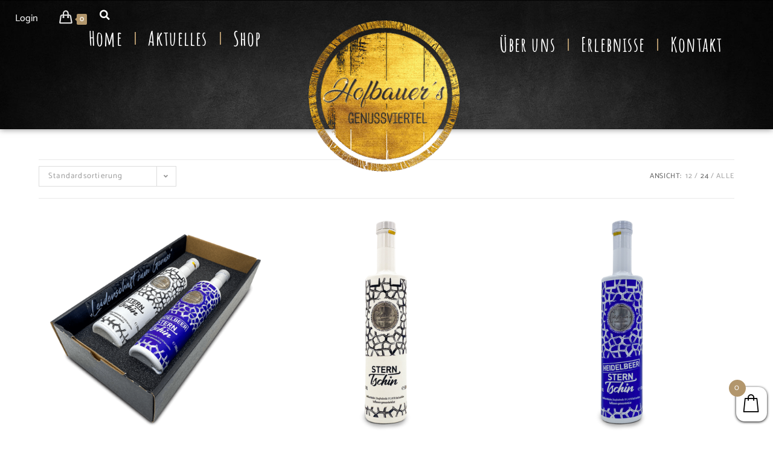

--- FILE ---
content_type: text/css; charset=utf-8
request_url: https://hofbauers-genussviertel.at/wp-content/uploads/elementor/css/post-8408.css?ver=1765482964
body_size: 691
content:
.elementor-kit-8408{--e-global-color-primary:#000000;--e-global-color-text:#212121;--e-global-color-accent:#B2966C;--e-global-color-6ced63b:#CCB7AA;--e-global-color-2e1592f:#212121;--e-global-color-b824f3f:#FF0000;--e-global-color-a9f2e82:#EAEAEA;--e-global-color-bd10f5b:#A7A7A7;--e-global-typography-primary-font-family:"Catamaran_lokal";--e-global-typography-primary-line-height:1.2em;--e-global-typography-secondary-font-family:"Catamaran_lokal";--e-global-typography-secondary-font-weight:400;--e-global-typography-text-font-family:"Catamaran_lokal";--e-global-typography-text-font-size:18px;--e-global-typography-text-font-weight:400;--e-global-typography-text-letter-spacing:1.3px;--e-global-typography-accent-font-family:"Catamaran_lokal";--e-global-typography-accent-font-weight:500;--e-global-typography-225d7a3-font-family:"Catamaran_lokal";--e-global-typography-225d7a3-font-size:25px;--e-global-typography-225d7a3-font-weight:400;--e-global-typography-225d7a3-line-height:1.5em;--e-global-typography-e746e08-font-family:"Amatic lokal";--e-global-typography-e746e08-font-size:33px;color:var( --e-global-color-text );font-family:"Catamaran_lokal", Sans-serif;font-size:18px;font-weight:normal;line-height:1.6em;letter-spacing:1.2px;}.elementor-kit-8408 e-page-transition{background-color:#FFBC7D;}.elementor-kit-8408 h1{font-size:60px;}.elementor-kit-8408 h2{font-size:45px;}.elementor-kit-8408 h3{font-size:35px;}.elementor-kit-8408 h4{font-size:25px;}.elementor-kit-8408 h5{font-size:20px;}.elementor-kit-8408 h6{font-size:15px;}.elementor-section.elementor-section-boxed > .elementor-container{max-width:1280px;}.e-con{--container-max-width:1280px;}.elementor-widget:not(:last-child){margin-block-end:20px;}.elementor-element{--widgets-spacing:20px 20px;--widgets-spacing-row:20px;--widgets-spacing-column:20px;}{}h1.entry-title{display:var(--page-title-display);}@media(max-width:1024px){.elementor-section.elementor-section-boxed > .elementor-container{max-width:1024px;}.e-con{--container-max-width:1024px;}}@media(max-width:767px){.elementor-section.elementor-section-boxed > .elementor-container{max-width:767px;}.e-con{--container-max-width:767px;}}/* Start custom CSS */a: focus {
outline: 0px !important;
outline: none !important;
}/* End custom CSS */
/* Start Custom Fonts CSS */@font-face {
	font-family: 'Catamaran_lokal';
	font-style: normal;
	font-weight: 100;
	font-display: auto;
	src: url('https://hofbauers-genussviertel.at/wp-content/uploads/2021/07/Catamaran-VariableFont_wght.ttf') format('truetype');
}
@font-face {
	font-family: 'Catamaran_lokal';
	font-style: normal;
	font-weight: 200;
	font-display: auto;
	src: url('https://hofbauers-genussviertel.at/wp-content/uploads/2021/07/Catamaran-VariableFont_wght.ttf') format('truetype');
}
@font-face {
	font-family: 'Catamaran_lokal';
	font-style: normal;
	font-weight: 300;
	font-display: auto;
	src: url('https://hofbauers-genussviertel.at/wp-content/uploads/2021/07/Catamaran-VariableFont_wght.ttf') format('truetype');
}
@font-face {
	font-family: 'Catamaran_lokal';
	font-style: normal;
	font-weight: 400;
	font-display: auto;
	src: url('https://hofbauers-genussviertel.at/wp-content/uploads/2021/07/Catamaran-VariableFont_wght.ttf') format('truetype');
}
@font-face {
	font-family: 'Catamaran_lokal';
	font-style: normal;
	font-weight: 500;
	font-display: auto;
	src: url('https://hofbauers-genussviertel.at/wp-content/uploads/2021/07/Catamaran-VariableFont_wght.ttf') format('truetype');
}
@font-face {
	font-family: 'Catamaran_lokal';
	font-style: normal;
	font-weight: 600;
	font-display: auto;
	src: url('https://hofbauers-genussviertel.at/wp-content/uploads/2021/07/Catamaran-VariableFont_wght.ttf') format('truetype');
}
@font-face {
	font-family: 'Catamaran_lokal';
	font-style: normal;
	font-weight: 700;
	font-display: auto;
	src: url('https://hofbauers-genussviertel.at/wp-content/uploads/2021/07/Catamaran-VariableFont_wght.ttf') format('truetype');
}
@font-face {
	font-family: 'Catamaran_lokal';
	font-style: normal;
	font-weight: 800;
	font-display: auto;
	src: url('https://hofbauers-genussviertel.at/wp-content/uploads/2021/07/Catamaran-VariableFont_wght.ttf') format('truetype');
}
@font-face {
	font-family: 'Catamaran_lokal';
	font-style: normal;
	font-weight: 900;
	font-display: auto;
	src: url('https://hofbauers-genussviertel.at/wp-content/uploads/2021/07/Catamaran-VariableFont_wght.ttf') format('truetype');
}
/* End Custom Fonts CSS */
/* Start Custom Fonts CSS */@font-face {
	font-family: 'Amatic lokal';
	font-style: normal;
	font-weight: 400;
	font-display: auto;
	src: url('https://hofbauers-genussviertel.at/wp-content/uploads/2021/07/AmaticSC-Regular.ttf') format('truetype');
}
@font-face {
	font-family: 'Amatic lokal';
	font-style: normal;
	font-weight: 700;
	font-display: auto;
	src: url('https://hofbauers-genussviertel.at/wp-content/uploads/2021/07/AmaticSC-Bold.ttf') format('truetype');
}
@font-face {
	font-family: 'Amatic lokal';
	font-style: normal;
	font-weight: bold;
	font-display: auto;
	src: url('https://hofbauers-genussviertel.at/wp-content/uploads/2021/07/AmaticSC-Bold.ttf') format('truetype');
}
@font-face {
	font-family: 'Amatic lokal';
	font-style: normal;
	font-weight: normal;
	font-display: auto;
	src: ;
}
/* End Custom Fonts CSS */

--- FILE ---
content_type: text/css; charset=utf-8
request_url: https://hofbauers-genussviertel.at/wp-content/uploads/elementor/css/post-19404.css?ver=1765482966
body_size: 3304
content:
.elementor-19404 .elementor-element.elementor-element-46aa905{--display:flex;--flex-direction:row;--container-widget-width:calc( ( 1 - var( --container-widget-flex-grow ) ) * 100% );--container-widget-height:100%;--container-widget-flex-grow:1;--container-widget-align-self:stretch;--flex-wrap-mobile:wrap;--align-items:stretch;--gap:10px 10px;--row-gap:10px;--column-gap:10px;}.elementor-19404 .elementor-element.elementor-element-46aa905:not(.elementor-motion-effects-element-type-background), .elementor-19404 .elementor-element.elementor-element-46aa905 > .elementor-motion-effects-container > .elementor-motion-effects-layer{background-color:#000000;}.elementor-19404 .elementor-element.elementor-element-0d658cb{--display:flex;}.elementor-widget-icon.elementor-view-stacked .elementor-icon{background-color:var( --e-global-color-primary );}.elementor-widget-icon.elementor-view-framed .elementor-icon, .elementor-widget-icon.elementor-view-default .elementor-icon{color:var( --e-global-color-primary );border-color:var( --e-global-color-primary );}.elementor-widget-icon.elementor-view-framed .elementor-icon, .elementor-widget-icon.elementor-view-default .elementor-icon svg{fill:var( --e-global-color-primary );}.elementor-19404 .elementor-element.elementor-element-dfeb3a2 .elementor-icon-wrapper{text-align:center;}.elementor-19404 .elementor-element.elementor-element-dfeb3a2.elementor-view-stacked .elementor-icon{background-color:#FFFFFF;}.elementor-19404 .elementor-element.elementor-element-dfeb3a2.elementor-view-framed .elementor-icon, .elementor-19404 .elementor-element.elementor-element-dfeb3a2.elementor-view-default .elementor-icon{color:#FFFFFF;border-color:#FFFFFF;}.elementor-19404 .elementor-element.elementor-element-dfeb3a2.elementor-view-framed .elementor-icon, .elementor-19404 .elementor-element.elementor-element-dfeb3a2.elementor-view-default .elementor-icon svg{fill:#FFFFFF;}.elementor-widget-heading .elementor-heading-title{font-family:var( --e-global-typography-primary-font-family ), Sans-serif;line-height:var( --e-global-typography-primary-line-height );color:var( --e-global-color-primary );}.elementor-19404 .elementor-element.elementor-element-f5c66c5 .elementor-heading-title{font-family:"Amatic lokal", Sans-serif;line-height:1.3em;color:#FFFFFF;}.elementor-19404 .elementor-element.elementor-element-10d169e{--display:flex;}.elementor-19404 .elementor-element.elementor-element-32c464d .elementor-icon-wrapper{text-align:center;}.elementor-19404 .elementor-element.elementor-element-32c464d.elementor-view-stacked .elementor-icon{background-color:#FFFFFF;}.elementor-19404 .elementor-element.elementor-element-32c464d.elementor-view-framed .elementor-icon, .elementor-19404 .elementor-element.elementor-element-32c464d.elementor-view-default .elementor-icon{color:#FFFFFF;border-color:#FFFFFF;}.elementor-19404 .elementor-element.elementor-element-32c464d.elementor-view-framed .elementor-icon, .elementor-19404 .elementor-element.elementor-element-32c464d.elementor-view-default .elementor-icon svg{fill:#FFFFFF;}.elementor-19404 .elementor-element.elementor-element-0ba3d59 .elementor-heading-title{font-family:"Amatic lokal", Sans-serif;line-height:1.3em;color:#FFFFFF;}.elementor-19404 .elementor-element.elementor-element-4967ee8{--display:flex;}.elementor-widget-image .widget-image-caption{color:var( --e-global-color-text );font-family:var( --e-global-typography-text-font-family ), Sans-serif;font-size:var( --e-global-typography-text-font-size );font-weight:var( --e-global-typography-text-font-weight );letter-spacing:var( --e-global-typography-text-letter-spacing );}.elementor-19404 .elementor-element.elementor-element-cef18cd .elementor-heading-title{font-family:"Amatic lokal", Sans-serif;line-height:1.3em;color:#FFFFFF;}.elementor-19404 .elementor-element.elementor-element-82e6f81{--display:flex;}.elementor-19404 .elementor-element.elementor-element-cac4d8d .elementor-heading-title{font-family:"Amatic lokal", Sans-serif;line-height:1.3em;color:#FFFFFF;}.elementor-19404 .elementor-element.elementor-element-97f4bfb{--display:flex;}.elementor-19404 .elementor-element.elementor-element-010af90 .elementor-icon-wrapper{text-align:center;}.elementor-19404 .elementor-element.elementor-element-010af90.elementor-view-stacked .elementor-icon{background-color:#FFFFFF;}.elementor-19404 .elementor-element.elementor-element-010af90.elementor-view-framed .elementor-icon, .elementor-19404 .elementor-element.elementor-element-010af90.elementor-view-default .elementor-icon{color:#FFFFFF;border-color:#FFFFFF;}.elementor-19404 .elementor-element.elementor-element-010af90.elementor-view-framed .elementor-icon, .elementor-19404 .elementor-element.elementor-element-010af90.elementor-view-default .elementor-icon svg{fill:#FFFFFF;}.elementor-19404 .elementor-element.elementor-element-89acdf8 .elementor-heading-title{font-family:"Amatic lokal", Sans-serif;line-height:1.3em;color:#FFFFFF;}.elementor-19404 .elementor-element.elementor-element-25ef978{--display:flex;--min-height:0px;--gap:0px 0px;--row-gap:0px;--column-gap:0px;--overlay-opacity:0.75;box-shadow:0px 0px 10px 0px rgba(0,0,0,0.5);--margin-top:0px;--margin-bottom:0px;--margin-left:0px;--margin-right:0px;--padding-top:0px;--padding-bottom:0px;--padding-left:0px;--padding-right:0px;}.elementor-19404 .elementor-element.elementor-element-25ef978:not(.elementor-motion-effects-element-type-background), .elementor-19404 .elementor-element.elementor-element-25ef978 > .elementor-motion-effects-container > .elementor-motion-effects-layer{background-color:#000000;background-image:url("https://hofbauers-genussviertel.at/wp-content/uploads/2020/09/header_background2.jpg");background-position:center center;background-size:cover;}.elementor-19404 .elementor-element.elementor-element-25ef978::before, .elementor-19404 .elementor-element.elementor-element-25ef978 > .elementor-background-video-container::before, .elementor-19404 .elementor-element.elementor-element-25ef978 > .e-con-inner > .elementor-background-video-container::before, .elementor-19404 .elementor-element.elementor-element-25ef978 > .elementor-background-slideshow::before, .elementor-19404 .elementor-element.elementor-element-25ef978 > .e-con-inner > .elementor-background-slideshow::before, .elementor-19404 .elementor-element.elementor-element-25ef978 > .elementor-motion-effects-container > .elementor-motion-effects-layer::before{--background-overlay:'';}.elementor-19404 .elementor-element.elementor-element-855f0d4{--display:flex;--flex-direction:row;--container-widget-width:initial;--container-widget-height:100%;--container-widget-flex-grow:1;--container-widget-align-self:stretch;--flex-wrap-mobile:wrap;--justify-content:flex-end;}.elementor-19404 .elementor-element.elementor-element-f490ef8 > .elementor-widget-container{margin:5px 0px 0px 0px;padding:0px 0px 0px 0px;}.elementor-19404 .elementor-element.elementor-element-f490ef8 .custom-header-nav #site-navigation-wrap, .elementor-19404 .elementor-element.elementor-element-f490ef8 .custom-header-nav .fs-dropdown-menu, .elementor-19404 .elementor-element.elementor-element-f490ef8 .custom-header-nav .oceanwp-mobile-menu-icon{text-align:right;}.elementor-19404 .elementor-element.elementor-element-f490ef8 #site-navigation-wrap .dropdown-menu > li > a,.elementor-19404 .elementor-element.elementor-element-f490ef8 #site-navigation-wrap .fs-dropdown-menu > li > a,.elementor-19404 .elementor-element.elementor-element-f490ef8 .oceanwp-mobile-menu-icon a{font-size:16px;font-weight:500;line-height:0.1em;letter-spacing:0px;}.elementor-19404 .elementor-element.elementor-element-f490ef8 #site-navigation-wrap .dropdown-menu > li > a,.elementor-19404 .elementor-element.elementor-element-f490ef8 #site-navigation-wrap .fs-dropdown-menu > li > a,.elementor-19404 .elementor-element.elementor-element-f490ef8 .oceanwp-mobile-menu-icon a,.elementor-19404 .elementor-element.elementor-element-f490ef8 #searchform-header-replace-close{color:#E2E2E2;}.elementor-19404 .elementor-element.elementor-element-f490ef8 #site-navigation-wrap .dropdown-menu > .current-menu-item > a,.elementor-19404 .elementor-element.elementor-element-f490ef8 #site-navigation-wrap .dropdown-menu > .current-menu-ancestor > a,.elementor-19404 .elementor-element.elementor-element-f490ef8 #site-navigation-wrap .dropdown-menu > .current-menu-item > a:hover,.elementor-19404 .elementor-element.elementor-element-f490ef8 #site-navigation-wrap .dropdown-menu > .current-menu-ancestor > a:hover{color:#FFFFFF;}.elementor-19404 .elementor-element.elementor-element-f490ef8 #site-navigation-wrap .dropdown-menu > li > a:hover,.elementor-19404 .elementor-element.elementor-element-f490ef8 #site-navigation-wrap .fs-dropdown-menu > li > a:hover,.elementor-19404 .elementor-element.elementor-element-f490ef8 .oceanwp-mobile-menu-icon a:hover,.elementor-19404 .elementor-element.elementor-element-f490ef8 #searchform-header-replace-close:hover{color:#B2966C;}.elementor-19404 .elementor-element.elementor-element-f490ef8 .dropdown-menu .sub-menu,.elementor-19404 .elementor-element.elementor-element-f490ef8 #searchform-dropdown,.elementor-19404 .elementor-element.elementor-element-f490ef8 #current-shop-items-dropdown{font-size:1px;}.elementor-19404 .elementor-element.elementor-element-f490ef8 .dropdown-menu .sub-menu{min-width:30px;}.elementor-widget-search-form input[type="search"].elementor-search-form__input{font-family:var( --e-global-typography-text-font-family ), Sans-serif;font-size:var( --e-global-typography-text-font-size );font-weight:var( --e-global-typography-text-font-weight );letter-spacing:var( --e-global-typography-text-letter-spacing );}.elementor-widget-search-form .elementor-search-form__input,
					.elementor-widget-search-form .elementor-search-form__icon,
					.elementor-widget-search-form .elementor-lightbox .dialog-lightbox-close-button,
					.elementor-widget-search-form .elementor-lightbox .dialog-lightbox-close-button:hover,
					.elementor-widget-search-form.elementor-search-form--skin-full_screen input[type="search"].elementor-search-form__input{color:var( --e-global-color-text );fill:var( --e-global-color-text );}.elementor-widget-search-form .elementor-search-form__submit{font-family:var( --e-global-typography-text-font-family ), Sans-serif;font-size:var( --e-global-typography-text-font-size );font-weight:var( --e-global-typography-text-font-weight );letter-spacing:var( --e-global-typography-text-letter-spacing );}.elementor-19404 .elementor-element.elementor-element-9664708 .elementor-search-form{text-align:left;}.elementor-19404 .elementor-element.elementor-element-9664708 .elementor-search-form__toggle{--e-search-form-toggle-size:30px;--e-search-form-toggle-color:#FFFFFF;}.elementor-19404 .elementor-element.elementor-element-9664708 .elementor-search-form__input,
					.elementor-19404 .elementor-element.elementor-element-9664708 .elementor-search-form__icon,
					.elementor-19404 .elementor-element.elementor-element-9664708 .elementor-lightbox .dialog-lightbox-close-button,
					.elementor-19404 .elementor-element.elementor-element-9664708 .elementor-lightbox .dialog-lightbox-close-button:hover,
					.elementor-19404 .elementor-element.elementor-element-9664708.elementor-search-form--skin-full_screen input[type="search"].elementor-search-form__input{color:#FFFFFF;fill:#FFFFFF;}.elementor-19404 .elementor-element.elementor-element-9664708:not(.elementor-search-form--skin-full_screen) .elementor-search-form__container{border-radius:3px;}.elementor-19404 .elementor-element.elementor-element-9664708.elementor-search-form--skin-full_screen input[type="search"].elementor-search-form__input{border-radius:3px;}.elementor-19404 .elementor-element.elementor-element-9664708 .elementor-search-form__toggle:hover{--e-search-form-toggle-color:#B2966C;}.elementor-19404 .elementor-element.elementor-element-9664708 .elementor-search-form__toggle:focus{--e-search-form-toggle-color:#B2966C;}.elementor-19404 .elementor-element.elementor-element-24c13a7{--display:flex;--flex-direction:row;--container-widget-width:calc( ( 1 - var( --container-widget-flex-grow ) ) * 100% );--container-widget-height:100%;--container-widget-flex-grow:1;--container-widget-align-self:stretch;--flex-wrap-mobile:wrap;--align-items:stretch;--gap:10px 10px;--row-gap:10px;--column-gap:10px;--margin-top:-10px;--margin-bottom:0px;--margin-left:0px;--margin-right:0px;--padding-top:0px;--padding-bottom:0px;--padding-left:0px;--padding-right:0px;--z-index:0;}.elementor-19404 .elementor-element.elementor-element-33cd9b1{--display:flex;--justify-content:center;--gap:0px 0px;--row-gap:0px;--column-gap:0px;--margin-top:0px;--margin-bottom:0px;--margin-left:0px;--margin-right:0px;--padding-top:0px;--padding-bottom:0px;--padding-left:0px;--padding-right:0px;}.elementor-widget-nav-menu .elementor-nav-menu .elementor-item{font-family:var( --e-global-typography-primary-font-family ), Sans-serif;line-height:var( --e-global-typography-primary-line-height );}.elementor-widget-nav-menu .elementor-nav-menu--main .elementor-item{color:var( --e-global-color-text );fill:var( --e-global-color-text );}.elementor-widget-nav-menu .elementor-nav-menu--main .elementor-item:hover,
					.elementor-widget-nav-menu .elementor-nav-menu--main .elementor-item.elementor-item-active,
					.elementor-widget-nav-menu .elementor-nav-menu--main .elementor-item.highlighted,
					.elementor-widget-nav-menu .elementor-nav-menu--main .elementor-item:focus{color:var( --e-global-color-accent );fill:var( --e-global-color-accent );}.elementor-widget-nav-menu .elementor-nav-menu--main:not(.e--pointer-framed) .elementor-item:before,
					.elementor-widget-nav-menu .elementor-nav-menu--main:not(.e--pointer-framed) .elementor-item:after{background-color:var( --e-global-color-accent );}.elementor-widget-nav-menu .e--pointer-framed .elementor-item:before,
					.elementor-widget-nav-menu .e--pointer-framed .elementor-item:after{border-color:var( --e-global-color-accent );}.elementor-widget-nav-menu{--e-nav-menu-divider-color:var( --e-global-color-text );}.elementor-widget-nav-menu .elementor-nav-menu--dropdown .elementor-item, .elementor-widget-nav-menu .elementor-nav-menu--dropdown  .elementor-sub-item{font-family:var( --e-global-typography-accent-font-family ), Sans-serif;font-weight:var( --e-global-typography-accent-font-weight );}.elementor-19404 .elementor-element.elementor-element-71639ae > .elementor-widget-container{padding:0px 020px 0px 0px;}.elementor-19404 .elementor-element.elementor-element-71639ae .elementor-menu-toggle{margin:0 auto;border-width:0px;border-radius:0px;}.elementor-19404 .elementor-element.elementor-element-71639ae .elementor-nav-menu .elementor-item{font-family:"Amatic lokal", Sans-serif;font-size:33px;font-weight:bold;line-height:1.2em;}.elementor-19404 .elementor-element.elementor-element-71639ae .elementor-nav-menu--main .elementor-item{color:#FFFFFF;fill:#FFFFFF;padding-top:0px;padding-bottom:0px;}.elementor-19404 .elementor-element.elementor-element-71639ae .elementor-nav-menu--main .elementor-item:hover,
					.elementor-19404 .elementor-element.elementor-element-71639ae .elementor-nav-menu--main .elementor-item.elementor-item-active,
					.elementor-19404 .elementor-element.elementor-element-71639ae .elementor-nav-menu--main .elementor-item.highlighted,
					.elementor-19404 .elementor-element.elementor-element-71639ae .elementor-nav-menu--main .elementor-item:focus{color:#FFAA00;fill:#FFAA00;}.elementor-19404 .elementor-element.elementor-element-71639ae{--e-nav-menu-divider-content:"";--e-nav-menu-divider-style:solid;--e-nav-menu-divider-height:21px;--e-nav-menu-divider-color:var( --e-global-color-accent );--nav-menu-icon-size:15px;}.elementor-19404 .elementor-element.elementor-element-71639ae .elementor-nav-menu--dropdown a, .elementor-19404 .elementor-element.elementor-element-71639ae .elementor-menu-toggle{color:#000000;fill:#000000;}.elementor-19404 .elementor-element.elementor-element-71639ae .elementor-nav-menu--dropdown a:hover,
					.elementor-19404 .elementor-element.elementor-element-71639ae .elementor-nav-menu--dropdown a:focus,
					.elementor-19404 .elementor-element.elementor-element-71639ae .elementor-nav-menu--dropdown a.elementor-item-active,
					.elementor-19404 .elementor-element.elementor-element-71639ae .elementor-nav-menu--dropdown a.highlighted,
					.elementor-19404 .elementor-element.elementor-element-71639ae .elementor-menu-toggle:hover,
					.elementor-19404 .elementor-element.elementor-element-71639ae .elementor-menu-toggle:focus{color:#FFFFFF;}.elementor-19404 .elementor-element.elementor-element-71639ae .elementor-nav-menu--dropdown a:hover,
					.elementor-19404 .elementor-element.elementor-element-71639ae .elementor-nav-menu--dropdown a:focus,
					.elementor-19404 .elementor-element.elementor-element-71639ae .elementor-nav-menu--dropdown a.elementor-item-active,
					.elementor-19404 .elementor-element.elementor-element-71639ae .elementor-nav-menu--dropdown a.highlighted{background-color:rgba(32, 32, 32, 0.94);}.elementor-19404 .elementor-element.elementor-element-71639ae .elementor-nav-menu--dropdown .elementor-item, .elementor-19404 .elementor-element.elementor-element-71639ae .elementor-nav-menu--dropdown  .elementor-sub-item{font-family:var( --e-global-typography-accent-font-family ), Sans-serif;font-weight:var( --e-global-typography-accent-font-weight );}.elementor-19404 .elementor-element.elementor-element-71639ae .elementor-nav-menu--dropdown{border-radius:0px 0px 0px 0px;}.elementor-19404 .elementor-element.elementor-element-71639ae .elementor-nav-menu--dropdown li:first-child a{border-top-left-radius:0px;border-top-right-radius:0px;}.elementor-19404 .elementor-element.elementor-element-71639ae .elementor-nav-menu--dropdown li:last-child a{border-bottom-right-radius:0px;border-bottom-left-radius:0px;}.elementor-19404 .elementor-element.elementor-element-71639ae .elementor-nav-menu--main .elementor-nav-menu--dropdown, .elementor-19404 .elementor-element.elementor-element-71639ae .elementor-nav-menu__container.elementor-nav-menu--dropdown{box-shadow:0px 0px 10px -3px #4B4646;}.elementor-19404 .elementor-element.elementor-element-71639ae .elementor-nav-menu--dropdown a{padding-left:34px;padding-right:34px;padding-top:10px;padding-bottom:10px;}.elementor-19404 .elementor-element.elementor-element-71639ae .elementor-nav-menu--dropdown li:not(:last-child){border-style:solid;border-color:#000000;border-bottom-width:1px;}.elementor-19404 .elementor-element.elementor-element-71639ae .elementor-nav-menu--main > .elementor-nav-menu > li > .elementor-nav-menu--dropdown, .elementor-19404 .elementor-element.elementor-element-71639ae .elementor-nav-menu__container.elementor-nav-menu--dropdown{margin-top:-6px !important;}.elementor-19404 .elementor-element.elementor-element-613804d{--display:flex;--justify-content:center;--margin-top:-10px;--margin-bottom:-20px;--margin-left:0px;--margin-right:0px;--padding-top:0%;--padding-bottom:0%;--padding-left:0%;--padding-right:0%;}.elementor-19404 .elementor-element.elementor-element-280d77f > .elementor-widget-container{margin:0px 0px -50px 0px;padding:0px 0px 0px 0px;}.elementor-19404 .elementor-element.elementor-element-280d77f.elementor-element{--align-self:center;}.elementor-19404 .elementor-element.elementor-element-280d77f img{width:250px;}.elementor-19404 .elementor-element.elementor-element-79bdd48 > .elementor-widget-container{margin:-52px 0px -50px 0px;padding:0px 0px 0px 0px;}.elementor-19404 .elementor-element.elementor-element-79bdd48.elementor-element{--align-self:center;}.elementor-19404 .elementor-element.elementor-element-79bdd48 img{width:135px;}.elementor-19404 .elementor-element.elementor-element-28cfbda{--display:flex;--justify-content:center;}.elementor-19404 .elementor-element.elementor-element-bd38746 > .elementor-widget-container{padding:0px 0px 0px 0px;}.elementor-19404 .elementor-element.elementor-element-bd38746 .elementor-menu-toggle{margin:0 auto;border-width:0px;border-radius:0px;}.elementor-19404 .elementor-element.elementor-element-bd38746 .elementor-nav-menu .elementor-item{font-family:"Amatic lokal", Sans-serif;font-size:33px;font-weight:bold;}.elementor-19404 .elementor-element.elementor-element-bd38746 .elementor-nav-menu--main .elementor-item{color:#FFFFFF;fill:#FFFFFF;padding-top:0px;padding-bottom:0px;}.elementor-19404 .elementor-element.elementor-element-bd38746 .elementor-nav-menu--main .elementor-item:hover,
					.elementor-19404 .elementor-element.elementor-element-bd38746 .elementor-nav-menu--main .elementor-item.elementor-item-active,
					.elementor-19404 .elementor-element.elementor-element-bd38746 .elementor-nav-menu--main .elementor-item.highlighted,
					.elementor-19404 .elementor-element.elementor-element-bd38746 .elementor-nav-menu--main .elementor-item:focus{color:#FFAA00;fill:#FFAA00;}.elementor-19404 .elementor-element.elementor-element-bd38746{--e-nav-menu-divider-content:"";--e-nav-menu-divider-style:solid;--e-nav-menu-divider-height:20px;--e-nav-menu-divider-color:var( --e-global-color-accent );--nav-menu-icon-size:0px;}.elementor-19404 .elementor-element.elementor-element-bd38746 .elementor-nav-menu--dropdown a, .elementor-19404 .elementor-element.elementor-element-bd38746 .elementor-menu-toggle{color:#000000;fill:#000000;}.elementor-19404 .elementor-element.elementor-element-bd38746 .elementor-nav-menu--dropdown a:hover,
					.elementor-19404 .elementor-element.elementor-element-bd38746 .elementor-nav-menu--dropdown a:focus,
					.elementor-19404 .elementor-element.elementor-element-bd38746 .elementor-nav-menu--dropdown a.elementor-item-active,
					.elementor-19404 .elementor-element.elementor-element-bd38746 .elementor-nav-menu--dropdown a.highlighted,
					.elementor-19404 .elementor-element.elementor-element-bd38746 .elementor-menu-toggle:hover,
					.elementor-19404 .elementor-element.elementor-element-bd38746 .elementor-menu-toggle:focus{color:#FFFFFF;}.elementor-19404 .elementor-element.elementor-element-bd38746 .elementor-nav-menu--dropdown a:hover,
					.elementor-19404 .elementor-element.elementor-element-bd38746 .elementor-nav-menu--dropdown a:focus,
					.elementor-19404 .elementor-element.elementor-element-bd38746 .elementor-nav-menu--dropdown a.elementor-item-active,
					.elementor-19404 .elementor-element.elementor-element-bd38746 .elementor-nav-menu--dropdown a.highlighted{background-color:rgba(32, 32, 32, 0.94);}.elementor-19404 .elementor-element.elementor-element-bd38746 .elementor-nav-menu--dropdown{border-radius:0px 0px 0px 0px;}.elementor-19404 .elementor-element.elementor-element-bd38746 .elementor-nav-menu--dropdown li:first-child a{border-top-left-radius:0px;border-top-right-radius:0px;}.elementor-19404 .elementor-element.elementor-element-bd38746 .elementor-nav-menu--dropdown li:last-child a{border-bottom-right-radius:0px;border-bottom-left-radius:0px;}.elementor-19404 .elementor-element.elementor-element-bd38746 .elementor-nav-menu--main .elementor-nav-menu--dropdown, .elementor-19404 .elementor-element.elementor-element-bd38746 .elementor-nav-menu__container.elementor-nav-menu--dropdown{box-shadow:0px 0px 10px -3px #4B4646;}.elementor-19404 .elementor-element.elementor-element-bd38746 .elementor-nav-menu--dropdown a{padding-left:34px;padding-right:34px;padding-top:10px;padding-bottom:10px;}.elementor-19404 .elementor-element.elementor-element-bd38746 .elementor-nav-menu--main > .elementor-nav-menu > li > .elementor-nav-menu--dropdown, .elementor-19404 .elementor-element.elementor-element-bd38746 .elementor-nav-menu__container.elementor-nav-menu--dropdown{margin-top:-6px !important;}.elementor-theme-builder-content-area{height:400px;}.elementor-location-header:before, .elementor-location-footer:before{content:"";display:table;clear:both;}@media(min-width:768px){.elementor-19404 .elementor-element.elementor-element-25ef978{--content-width:1280px;}.elementor-19404 .elementor-element.elementor-element-855f0d4{--width:100%;}.elementor-19404 .elementor-element.elementor-element-33cd9b1{--width:37%;}.elementor-19404 .elementor-element.elementor-element-613804d{--width:25.304%;}.elementor-19404 .elementor-element.elementor-element-28cfbda{--width:37%;}}@media(max-width:1024px){.elementor-widget-heading .elementor-heading-title{line-height:var( --e-global-typography-primary-line-height );}.elementor-widget-image .widget-image-caption{font-size:var( --e-global-typography-text-font-size );letter-spacing:var( --e-global-typography-text-letter-spacing );}.elementor-19404 .elementor-element.elementor-element-25ef978{--margin-top:0px;--margin-bottom:0px;--margin-left:0px;--margin-right:0px;}.elementor-widget-search-form input[type="search"].elementor-search-form__input{font-size:var( --e-global-typography-text-font-size );letter-spacing:var( --e-global-typography-text-letter-spacing );}.elementor-widget-search-form .elementor-search-form__submit{font-size:var( --e-global-typography-text-font-size );letter-spacing:var( --e-global-typography-text-letter-spacing );}.elementor-widget-nav-menu .elementor-nav-menu .elementor-item{line-height:var( --e-global-typography-primary-line-height );}}@media(max-width:767px){.elementor-19404 .elementor-element.elementor-element-46aa905{--width:100vw;--min-height:0vh;--flex-direction:row;--container-widget-width:calc( ( 1 - var( --container-widget-flex-grow ) ) * 100% );--container-widget-height:100%;--container-widget-flex-grow:1;--container-widget-align-self:stretch;--flex-wrap-mobile:wrap;--justify-content:center;--align-items:center;--gap:0px 0px;--row-gap:0px;--column-gap:0px;--margin-top:0px;--margin-bottom:0px;--margin-left:0px;--margin-right:0px;--padding-top:5px;--padding-bottom:20px;--padding-left:0px;--padding-right:0px;--z-index:20;}.elementor-19404 .elementor-element.elementor-element-0d658cb{--width:20%;--justify-content:flex-end;--align-items:center;--container-widget-width:calc( ( 1 - var( --container-widget-flex-grow ) ) * 100% );--gap:0px 0px;--row-gap:0px;--column-gap:0px;}.elementor-19404 .elementor-element.elementor-element-dfeb3a2 .elementor-icon{font-size:25px;}.elementor-19404 .elementor-element.elementor-element-dfeb3a2 .elementor-icon svg{height:25px;}.elementor-widget-heading .elementor-heading-title{line-height:var( --e-global-typography-primary-line-height );}.elementor-19404 .elementor-element.elementor-element-f5c66c5 > .elementor-widget-container{margin:0px 0px 0px 0px;padding:0px 0px 0px 0px;}.elementor-19404 .elementor-element.elementor-element-f5c66c5{text-align:center;}.elementor-19404 .elementor-element.elementor-element-f5c66c5 .elementor-heading-title{font-size:16px;}.elementor-19404 .elementor-element.elementor-element-10d169e{--width:20%;--justify-content:flex-end;--gap:0px 0px;--row-gap:0px;--column-gap:0px;}.elementor-19404 .elementor-element.elementor-element-32c464d .elementor-icon{font-size:25px;}.elementor-19404 .elementor-element.elementor-element-32c464d .elementor-icon svg{height:25px;}.elementor-19404 .elementor-element.elementor-element-0ba3d59{text-align:center;}.elementor-19404 .elementor-element.elementor-element-0ba3d59 .elementor-heading-title{font-size:16px;}.elementor-19404 .elementor-element.elementor-element-4967ee8{--width:20%;--gap:0px 0px;--row-gap:0px;--column-gap:0px;--margin-top:0px;--margin-bottom:0px;--margin-left:0px;--margin-right:0px;--padding-top:0px;--padding-bottom:0px;--padding-left:0px;--padding-right:0px;}.elementor-widget-image .widget-image-caption{font-size:var( --e-global-typography-text-font-size );letter-spacing:var( --e-global-typography-text-letter-spacing );}.elementor-19404 .elementor-element.elementor-element-0f2d9d4 > .elementor-widget-container{margin:-6px 0px 0px 0px;padding:0px 0px 0px 0px;}.elementor-19404 .elementor-element.elementor-element-0f2d9d4 img{width:10vw;}.elementor-19404 .elementor-element.elementor-element-cef18cd > .elementor-widget-container{margin:4px 0px 0px 0px;}.elementor-19404 .elementor-element.elementor-element-cef18cd{text-align:center;}.elementor-19404 .elementor-element.elementor-element-cef18cd .elementor-heading-title{font-size:16px;}.elementor-19404 .elementor-element.elementor-element-82e6f81{--width:20%;--justify-content:center;--gap:0px 0px;--row-gap:0px;--column-gap:0px;--margin-top:0px;--margin-bottom:0px;--margin-left:0px;--margin-right:0px;--padding-top:0px;--padding-bottom:0px;--padding-left:0px;--padding-right:0px;}.elementor-19404 .elementor-element.elementor-element-c563071{width:initial;max-width:initial;}.elementor-19404 .elementor-element.elementor-element-c563071 > .elementor-widget-container{margin:0px 0px 5px 5px;}.elementor-19404 .elementor-element.elementor-element-cac4d8d{text-align:center;}.elementor-19404 .elementor-element.elementor-element-cac4d8d .elementor-heading-title{font-size:16px;}.elementor-19404 .elementor-element.elementor-element-97f4bfb{--width:20%;--justify-content:flex-end;--gap:0px 0px;--row-gap:0px;--column-gap:0px;}.elementor-19404 .elementor-element.elementor-element-010af90 .elementor-icon{font-size:25px;}.elementor-19404 .elementor-element.elementor-element-010af90 .elementor-icon svg{height:25px;}.elementor-19404 .elementor-element.elementor-element-89acdf8{text-align:center;}.elementor-19404 .elementor-element.elementor-element-89acdf8 .elementor-heading-title{font-size:16px;}.elementor-19404 .elementor-element.elementor-element-25ef978:not(.elementor-motion-effects-element-type-background), .elementor-19404 .elementor-element.elementor-element-25ef978 > .elementor-motion-effects-container > .elementor-motion-effects-layer{background-size:cover;}.elementor-19404 .elementor-element.elementor-element-f490ef8 .custom-header-nav #site-navigation-wrap, .elementor-19404 .elementor-element.elementor-element-f490ef8 .custom-header-nav .fs-dropdown-menu, .elementor-19404 .elementor-element.elementor-element-f490ef8 .custom-header-nav .oceanwp-mobile-menu-icon{text-align:center;}.elementor-widget-search-form input[type="search"].elementor-search-form__input{font-size:var( --e-global-typography-text-font-size );letter-spacing:var( --e-global-typography-text-letter-spacing );}.elementor-widget-search-form .elementor-search-form__submit{font-size:var( --e-global-typography-text-font-size );letter-spacing:var( --e-global-typography-text-letter-spacing );}.elementor-widget-nav-menu .elementor-nav-menu .elementor-item{line-height:var( --e-global-typography-primary-line-height );}}/* Start custom CSS for container, class: .elementor-element-46aa905 *//*.elementor-19404 .elementor-element.elementor-element-46aa905 {position: fixed;
bottom: 0;}*/


/*Mobile section*/

.elementor-19404 .elementor-element.elementor-element-46aa905{
position: fixed;
width: 100%;
bottom: 0px;
background: rgba( 0, 0, 0, 0.85 );
backdrop-filter: blur( 4px );
-webkit-backdrop-filter: blur( 4px );
}
/* 450px and below screen sizes */
@media (max-width:450px){

	/* Span Tag */
	.xoo-wsc-sc-cont .xoo-wsc-sc-bki{
		color:#ffffff;
		
	}
}/* End custom CSS */
/* Start custom CSS for image, class: .elementor-element-280d77f */.elementor-19404 .elementor-element.elementor-element-280d77f.sticky-logo {
  max-width: 150px; /* change this to your desired smaller size */
  transition: max-width 0.4s ease-in-out;
}

.elementor-19404 .elementor-element.elementor-element-280d77f.sticky-logo.sticky {
  max-width: 100px; /* change this to your desired smaller size */
}/* End custom CSS */
/* Start custom CSS for image, class: .elementor-element-79bdd48 */.elementor-19404 .elementor-element.elementor-element-79bdd48.sticky-logo {
  max-width: 150px; /* change this to your desired smaller size */
  transition: max-width 0.4s ease-in-out;
}

.elementor-19404 .elementor-element.elementor-element-79bdd48.sticky-logo.sticky {
  max-width: 100px; /* change this to your desired smaller size */
}/* End custom CSS */
/* Start custom CSS *//*part1*/
/* HIDES THE DARK LOGO */
.d-logo {
 display: none;
}
/* SWITCHES LOGO ON SCROLL */
.elementor-sticky--effects .d-logo {
 display: inline-block;
 
}
.elementor-sticky--effects .l-logo {
 display: none;
}

/* CONTROLS THE TRANSITION SPEED - KEEP ALL SAME SPEED TO HAVE A CLEAN EFFECT
.elementor-sticky--effects .sticky-menu-items ul li a {
 transition: .5s all ease-in-out;
}
.elementor-sticky--effects {
 transition: .5s all ease-in-out;
}
*/

.elementor-sticky--effects .sticky-logo img{
	width: 130px!important;
}
/*part2*/
/* Section wrap */
#site-header .elementor-location-header .elementor-section-wrap{
	opacity:1;
}

/* Thumbnail Image */
.sticky-logo img{
	transition-duration:0.2s;
	
}
a:focus {
outline: none !important;

    
}
.xoo-wsc-sc-cont .xoo-wsc-sc-bki{
		color:#ffffff;/* End custom CSS */
/* Start Custom Fonts CSS */@font-face {
	font-family: 'Amatic lokal';
	font-style: normal;
	font-weight: 400;
	font-display: auto;
	src: url('https://hofbauers-genussviertel.at/wp-content/uploads/2021/07/AmaticSC-Regular.ttf') format('truetype');
}
@font-face {
	font-family: 'Amatic lokal';
	font-style: normal;
	font-weight: 700;
	font-display: auto;
	src: url('https://hofbauers-genussviertel.at/wp-content/uploads/2021/07/AmaticSC-Bold.ttf') format('truetype');
}
@font-face {
	font-family: 'Amatic lokal';
	font-style: normal;
	font-weight: bold;
	font-display: auto;
	src: url('https://hofbauers-genussviertel.at/wp-content/uploads/2021/07/AmaticSC-Bold.ttf') format('truetype');
}
@font-face {
	font-family: 'Amatic lokal';
	font-style: normal;
	font-weight: normal;
	font-display: auto;
	src: ;
}
/* End Custom Fonts CSS */

--- FILE ---
content_type: text/css; charset=utf-8
request_url: https://hofbauers-genussviertel.at/wp-content/uploads/elementor/css/post-1278.css?ver=1765482966
body_size: 2778
content:
.elementor-1278 .elementor-element.elementor-element-2b77cce > .elementor-background-overlay{background-color:#202020;transition:background 0.3s, border-radius 0.3s, opacity 0.3s;}.elementor-1278 .elementor-element.elementor-element-2b77cce{transition:background 0.3s, border 0.3s, border-radius 0.3s, box-shadow 0.3s;padding:0px 0px 0px 0px;}.elementor-1278 .elementor-element.elementor-element-2b77cce > .elementor-shape-bottom .elementor-shape-fill{fill:#FFFFFF;}.elementor-1278 .elementor-element.elementor-element-2b77cce > .elementor-shape-bottom svg{width:calc(100% + 1.3px);height:29px;}.elementor-1278 .elementor-element.elementor-element-2b77cce > .elementor-shape-bottom{z-index:2;pointer-events:none;}.elementor-bc-flex-widget .elementor-1278 .elementor-element.elementor-element-e9eedba.elementor-column .elementor-widget-wrap{align-items:flex-start;}.elementor-1278 .elementor-element.elementor-element-e9eedba.elementor-column.elementor-element[data-element_type="column"] > .elementor-widget-wrap.elementor-element-populated{align-content:flex-start;align-items:flex-start;}.elementor-1278 .elementor-element.elementor-element-e9eedba > .elementor-widget-wrap > .elementor-widget:not(.elementor-widget__width-auto):not(.elementor-widget__width-initial):not(:last-child):not(.elementor-absolute){margin-bottom:0px;}.elementor-widget-divider .elementor-divider__text{font-family:var( --e-global-typography-secondary-font-family ), Sans-serif;font-weight:var( --e-global-typography-secondary-font-weight );}.elementor-1278 .elementor-element.elementor-element-fddfa37{--divider-border-style:solid;--divider-color:#FFFFFF;--divider-border-width:1px;}.elementor-1278 .elementor-element.elementor-element-fddfa37 .elementor-divider-separator{width:100%;}.elementor-1278 .elementor-element.elementor-element-fddfa37 .elementor-divider{padding-block-start:15px;padding-block-end:15px;}.elementor-1278 .elementor-element.elementor-element-fddfa37 .elementor-divider__text{color:#FFFFFF;font-family:"Catamaran_lokal", Sans-serif;font-weight:bold;text-transform:uppercase;}.elementor-widget-text-editor{font-family:var( --e-global-typography-text-font-family ), Sans-serif;font-size:var( --e-global-typography-text-font-size );font-weight:var( --e-global-typography-text-font-weight );letter-spacing:var( --e-global-typography-text-letter-spacing );color:var( --e-global-color-text );}.elementor-widget-text-editor.elementor-drop-cap-view-stacked .elementor-drop-cap{background-color:var( --e-global-color-primary );}.elementor-widget-text-editor.elementor-drop-cap-view-framed .elementor-drop-cap, .elementor-widget-text-editor.elementor-drop-cap-view-default .elementor-drop-cap{color:var( --e-global-color-primary );border-color:var( --e-global-color-primary );}.elementor-1278 .elementor-element.elementor-element-baf9f59 > .elementor-widget-container{margin:-20px 0px 0px 0px;padding:0px 0px 0px 0px;}.elementor-1278 .elementor-element.elementor-element-baf9f59{column-gap:0px;text-align:center;font-family:"Catamaran_lokal", Sans-serif;font-size:16px;line-height:1.2em;color:#FFFFFF;}.elementor-bc-flex-widget .elementor-1278 .elementor-element.elementor-element-a29c0e4.elementor-column .elementor-widget-wrap{align-items:flex-start;}.elementor-1278 .elementor-element.elementor-element-a29c0e4.elementor-column.elementor-element[data-element_type="column"] > .elementor-widget-wrap.elementor-element-populated{align-content:flex-start;align-items:flex-start;}.elementor-1278 .elementor-element.elementor-element-e1ed433 > .elementor-widget-wrap > .elementor-widget:not(.elementor-widget__width-auto):not(.elementor-widget__width-initial):not(:last-child):not(.elementor-absolute){margin-bottom:10px;}.elementor-1278 .elementor-element.elementor-element-c1032f6{--divider-border-style:solid;--divider-color:#FFFFFF;--divider-border-width:1px;}.elementor-1278 .elementor-element.elementor-element-c1032f6 .elementor-divider-separator{width:100%;}.elementor-1278 .elementor-element.elementor-element-c1032f6 .elementor-divider{padding-block-start:15px;padding-block-end:15px;}.elementor-1278 .elementor-element.elementor-element-c1032f6 .elementor-divider__text{color:#FFFFFF;font-family:"Catamaran_lokal", Sans-serif;font-weight:bold;text-transform:uppercase;}.elementor-widget-icon-list .elementor-icon-list-item:not(:last-child):after{border-color:var( --e-global-color-text );}.elementor-widget-icon-list .elementor-icon-list-icon i{color:var( --e-global-color-primary );}.elementor-widget-icon-list .elementor-icon-list-icon svg{fill:var( --e-global-color-primary );}.elementor-widget-icon-list .elementor-icon-list-item > .elementor-icon-list-text, .elementor-widget-icon-list .elementor-icon-list-item > a{font-family:var( --e-global-typography-text-font-family ), Sans-serif;font-size:var( --e-global-typography-text-font-size );font-weight:var( --e-global-typography-text-font-weight );letter-spacing:var( --e-global-typography-text-letter-spacing );}.elementor-1278 .elementor-element.elementor-element-4bd8421 > .elementor-widget-container{margin:-20px 0px 0px 0px;padding:10px 10px 10px 10px;}.elementor-1278 .elementor-element.elementor-element-4bd8421 .elementor-icon-list-items:not(.elementor-inline-items) .elementor-icon-list-item:not(:last-child){padding-block-end:calc(4px/2);}.elementor-1278 .elementor-element.elementor-element-4bd8421 .elementor-icon-list-items:not(.elementor-inline-items) .elementor-icon-list-item:not(:first-child){margin-block-start:calc(4px/2);}.elementor-1278 .elementor-element.elementor-element-4bd8421 .elementor-icon-list-items.elementor-inline-items .elementor-icon-list-item{margin-inline:calc(4px/2);}.elementor-1278 .elementor-element.elementor-element-4bd8421 .elementor-icon-list-items.elementor-inline-items{margin-inline:calc(-4px/2);}.elementor-1278 .elementor-element.elementor-element-4bd8421 .elementor-icon-list-items.elementor-inline-items .elementor-icon-list-item:after{inset-inline-end:calc(-4px/2);}.elementor-1278 .elementor-element.elementor-element-4bd8421 .elementor-icon-list-icon i{color:#FFFFFF;transition:color 0.3s;}.elementor-1278 .elementor-element.elementor-element-4bd8421 .elementor-icon-list-icon svg{fill:#FFFFFF;transition:fill 0.3s;}.elementor-1278 .elementor-element.elementor-element-4bd8421 .elementor-icon-list-item:hover .elementor-icon-list-icon i{color:var( --e-global-color-accent );}.elementor-1278 .elementor-element.elementor-element-4bd8421 .elementor-icon-list-item:hover .elementor-icon-list-icon svg{fill:var( --e-global-color-accent );}.elementor-1278 .elementor-element.elementor-element-4bd8421{--e-icon-list-icon-size:14px;--e-icon-list-icon-align:left;--e-icon-list-icon-margin:0 calc(var(--e-icon-list-icon-size, 1em) * 0.25) 0 0;--icon-vertical-offset:0px;}.elementor-1278 .elementor-element.elementor-element-4bd8421 .elementor-icon-list-icon{padding-inline-end:0px;}.elementor-1278 .elementor-element.elementor-element-4bd8421 .elementor-icon-list-item > .elementor-icon-list-text, .elementor-1278 .elementor-element.elementor-element-4bd8421 .elementor-icon-list-item > a{font-family:"Catamaran_lokal", Sans-serif;font-size:16px;line-height:1.2em;}.elementor-1278 .elementor-element.elementor-element-4bd8421 .elementor-icon-list-text{color:#FFFFFF;transition:color 0.3s;}.elementor-1278 .elementor-element.elementor-element-4bd8421 .elementor-icon-list-item:hover .elementor-icon-list-text{color:var( --e-global-color-accent );}.elementor-1278 .elementor-element.elementor-element-87be334 > .elementor-widget-wrap > .elementor-widget:not(.elementor-widget__width-auto):not(.elementor-widget__width-initial):not(:last-child):not(.elementor-absolute){margin-bottom:0px;}.elementor-1278 .elementor-element.elementor-element-01ee26a{--divider-border-style:solid;--divider-color:#FFFFFF;--divider-border-width:1px;}.elementor-1278 .elementor-element.elementor-element-01ee26a .elementor-divider-separator{width:100%;}.elementor-1278 .elementor-element.elementor-element-01ee26a .elementor-divider{padding-block-start:15px;padding-block-end:15px;}.elementor-1278 .elementor-element.elementor-element-01ee26a .elementor-divider__text{color:#FFFFFF;font-family:"Catamaran_lokal", Sans-serif;font-weight:bold;text-transform:uppercase;}.elementor-1278 .elementor-element.elementor-element-5add1e4 > .elementor-widget-container{margin:0px 0px 0px 0px;padding:10px 10px 10px 10px;}.elementor-1278 .elementor-element.elementor-element-5add1e4 .elementor-icon-list-items:not(.elementor-inline-items) .elementor-icon-list-item:not(:last-child){padding-block-end:calc(0px/2);}.elementor-1278 .elementor-element.elementor-element-5add1e4 .elementor-icon-list-items:not(.elementor-inline-items) .elementor-icon-list-item:not(:first-child){margin-block-start:calc(0px/2);}.elementor-1278 .elementor-element.elementor-element-5add1e4 .elementor-icon-list-items.elementor-inline-items .elementor-icon-list-item{margin-inline:calc(0px/2);}.elementor-1278 .elementor-element.elementor-element-5add1e4 .elementor-icon-list-items.elementor-inline-items{margin-inline:calc(-0px/2);}.elementor-1278 .elementor-element.elementor-element-5add1e4 .elementor-icon-list-items.elementor-inline-items .elementor-icon-list-item:after{inset-inline-end:calc(-0px/2);}.elementor-1278 .elementor-element.elementor-element-5add1e4 .elementor-icon-list-icon i{color:#FFFFFF;transition:color 0.3s;}.elementor-1278 .elementor-element.elementor-element-5add1e4 .elementor-icon-list-icon svg{fill:#FFFFFF;transition:fill 0.3s;}.elementor-1278 .elementor-element.elementor-element-5add1e4{--e-icon-list-icon-size:16px;--e-icon-list-icon-align:left;--e-icon-list-icon-margin:0 calc(var(--e-icon-list-icon-size, 1em) * 0.25) 0 0;--icon-vertical-offset:0px;}.elementor-1278 .elementor-element.elementor-element-5add1e4 .elementor-icon-list-icon{padding-inline-end:0px;}.elementor-1278 .elementor-element.elementor-element-5add1e4 .elementor-icon-list-item > .elementor-icon-list-text, .elementor-1278 .elementor-element.elementor-element-5add1e4 .elementor-icon-list-item > a{font-family:"Catamaran_lokal", Sans-serif;font-size:16px;line-height:1.2em;letter-spacing:0.2px;}.elementor-1278 .elementor-element.elementor-element-5add1e4 .elementor-icon-list-text{color:#FFFFFF;transition:color 0.3s;}.elementor-1278 .elementor-element.elementor-element-24187c0.elementor-column > .elementor-widget-wrap{justify-content:flex-end;}.elementor-1278 .elementor-element.elementor-element-24187c0 > .elementor-element-populated >  .elementor-background-overlay{opacity:0.5;}.elementor-1278 .elementor-element.elementor-element-24187c0 > .elementor-element-populated{transition:background 0.3s, border 0.3s, border-radius 0.3s, box-shadow 0.3s;text-align:center;margin:0px 0px 0px 0px;--e-column-margin-right:0px;--e-column-margin-left:0px;padding:20px 0px 20px 0px;}.elementor-1278 .elementor-element.elementor-element-24187c0 > .elementor-element-populated > .elementor-background-overlay{transition:background 0.3s, border-radius 0.3s, opacity 0.3s;}.elementor-1278 .elementor-element.elementor-element-4c6470a{margin-top:0px;margin-bottom:0px;padding:-20px 0px 10px 0px;}.elementor-1278 .elementor-element.elementor-element-9f1a9f6 > .elementor-widget-wrap > .elementor-widget:not(.elementor-widget__width-auto):not(.elementor-widget__width-initial):not(:last-child):not(.elementor-absolute){margin-bottom:0px;}.elementor-1278 .elementor-element.elementor-element-9f1a9f6 > .elementor-element-populated >  .elementor-background-overlay{opacity:0.5;}.elementor-1278 .elementor-element.elementor-element-9f1a9f6 > .elementor-element-populated{transition:background 0.3s, border 0.3s, border-radius 0.3s, box-shadow 0.3s;padding:20px 0px 0px 0px;}.elementor-1278 .elementor-element.elementor-element-9f1a9f6 > .elementor-element-populated > .elementor-background-overlay{transition:background 0.3s, border-radius 0.3s, opacity 0.3s;}.elementor-widget-heading .elementor-heading-title{font-family:var( --e-global-typography-primary-font-family ), Sans-serif;line-height:var( --e-global-typography-primary-line-height );color:var( --e-global-color-primary );}.elementor-1278 .elementor-element.elementor-element-c2d1b66{text-align:center;}.elementor-1278 .elementor-element.elementor-element-c2d1b66 .elementor-heading-title{font-family:"Catamaran_lokal", Sans-serif;color:#FFFFFF;}.elementor-1278 .elementor-element.elementor-element-90c307b > .elementor-widget-container{margin:0px 0px 0px 0px;padding:0px 0px 0px 0px;}.elementor-1278 .elementor-element.elementor-element-90c307b{columns:1;text-align:left;font-family:"Catamaran_lokal", Sans-serif;font-size:16px;line-height:1.2em;letter-spacing:0px;color:#FFFFFF;}.elementor-1278 .elementor-element.elementor-element-67545be > .elementor-widget-container{margin:0px 0px 0px 0px;padding:0px 0px 20px 0px;}.elementor-1278 .elementor-element.elementor-element-67545be .elementor-icon-list-items:not(.elementor-inline-items) .elementor-icon-list-item:not(:last-child){padding-block-end:calc(0px/2);}.elementor-1278 .elementor-element.elementor-element-67545be .elementor-icon-list-items:not(.elementor-inline-items) .elementor-icon-list-item:not(:first-child){margin-block-start:calc(0px/2);}.elementor-1278 .elementor-element.elementor-element-67545be .elementor-icon-list-items.elementor-inline-items .elementor-icon-list-item{margin-inline:calc(0px/2);}.elementor-1278 .elementor-element.elementor-element-67545be .elementor-icon-list-items.elementor-inline-items{margin-inline:calc(-0px/2);}.elementor-1278 .elementor-element.elementor-element-67545be .elementor-icon-list-items.elementor-inline-items .elementor-icon-list-item:after{inset-inline-end:calc(-0px/2);}.elementor-1278 .elementor-element.elementor-element-67545be .elementor-icon-list-icon i{color:#FFFFFF;transition:color 0.3s;}.elementor-1278 .elementor-element.elementor-element-67545be .elementor-icon-list-icon svg{fill:#FFFFFF;transition:fill 0.3s;}.elementor-1278 .elementor-element.elementor-element-67545be .elementor-icon-list-item:hover .elementor-icon-list-icon i{color:var( --e-global-color-accent );}.elementor-1278 .elementor-element.elementor-element-67545be .elementor-icon-list-item:hover .elementor-icon-list-icon svg{fill:var( --e-global-color-accent );}.elementor-1278 .elementor-element.elementor-element-67545be{--e-icon-list-icon-size:19px;--e-icon-list-icon-align:center;--e-icon-list-icon-margin:0 calc(var(--e-icon-list-icon-size, 1em) * 0.125);--icon-vertical-offset:0px;}.elementor-1278 .elementor-element.elementor-element-67545be .elementor-icon-list-icon{padding-inline-end:11px;}.elementor-1278 .elementor-element.elementor-element-67545be .elementor-icon-list-item > .elementor-icon-list-text, .elementor-1278 .elementor-element.elementor-element-67545be .elementor-icon-list-item > a{font-family:"Catamaran_lokal", Sans-serif;font-size:16px;letter-spacing:-0.3px;}.elementor-1278 .elementor-element.elementor-element-67545be .elementor-icon-list-text{color:#FFFFFF;transition:color 0.3s;}.elementor-1278 .elementor-element.elementor-element-67545be .elementor-icon-list-item:hover .elementor-icon-list-text{color:var( --e-global-color-accent );}.elementor-bc-flex-widget .elementor-1278 .elementor-element.elementor-element-5f36ee0.elementor-column .elementor-widget-wrap{align-items:flex-start;}.elementor-1278 .elementor-element.elementor-element-5f36ee0.elementor-column.elementor-element[data-element_type="column"] > .elementor-widget-wrap.elementor-element-populated{align-content:flex-start;align-items:flex-start;}.elementor-1278 .elementor-element.elementor-element-5f36ee0 > .elementor-widget-wrap > .elementor-widget:not(.elementor-widget__width-auto):not(.elementor-widget__width-initial):not(:last-child):not(.elementor-absolute){margin-bottom:0px;}.elementor-1278 .elementor-element.elementor-element-8b3bd06{--divider-border-style:solid;--divider-color:#FFFFFF;--divider-border-width:1px;}.elementor-1278 .elementor-element.elementor-element-8b3bd06 .elementor-divider-separator{width:100%;}.elementor-1278 .elementor-element.elementor-element-8b3bd06 .elementor-divider{padding-block-start:15px;padding-block-end:15px;}.elementor-1278 .elementor-element.elementor-element-8b3bd06 .elementor-divider__text{color:#FFFFFF;font-family:"Catamaran_lokal", Sans-serif;font-weight:bold;text-transform:uppercase;}.elementor-1278 .elementor-element.elementor-element-534fac9 > .elementor-widget-container{margin:-30px 0px 0px 0px;padding:10px 10px 10px 10px;}.elementor-1278 .elementor-element.elementor-element-534fac9 .elementor-icon-list-items:not(.elementor-inline-items) .elementor-icon-list-item:not(:last-child){padding-block-end:calc(4px/2);}.elementor-1278 .elementor-element.elementor-element-534fac9 .elementor-icon-list-items:not(.elementor-inline-items) .elementor-icon-list-item:not(:first-child){margin-block-start:calc(4px/2);}.elementor-1278 .elementor-element.elementor-element-534fac9 .elementor-icon-list-items.elementor-inline-items .elementor-icon-list-item{margin-inline:calc(4px/2);}.elementor-1278 .elementor-element.elementor-element-534fac9 .elementor-icon-list-items.elementor-inline-items{margin-inline:calc(-4px/2);}.elementor-1278 .elementor-element.elementor-element-534fac9 .elementor-icon-list-items.elementor-inline-items .elementor-icon-list-item:after{inset-inline-end:calc(-4px/2);}.elementor-1278 .elementor-element.elementor-element-534fac9 .elementor-icon-list-icon i{color:#FFFFFF;transition:color 0.3s;}.elementor-1278 .elementor-element.elementor-element-534fac9 .elementor-icon-list-icon svg{fill:#FFFFFF;transition:fill 0.3s;}.elementor-1278 .elementor-element.elementor-element-534fac9 .elementor-icon-list-item:hover .elementor-icon-list-icon i{color:#B2966C;}.elementor-1278 .elementor-element.elementor-element-534fac9 .elementor-icon-list-item:hover .elementor-icon-list-icon svg{fill:#B2966C;}.elementor-1278 .elementor-element.elementor-element-534fac9{--e-icon-list-icon-size:14px;--e-icon-list-icon-align:left;--e-icon-list-icon-margin:0 calc(var(--e-icon-list-icon-size, 1em) * 0.25) 0 0;--icon-vertical-offset:0px;}.elementor-1278 .elementor-element.elementor-element-534fac9 .elementor-icon-list-icon{padding-inline-end:0px;}.elementor-1278 .elementor-element.elementor-element-534fac9 .elementor-icon-list-item > .elementor-icon-list-text, .elementor-1278 .elementor-element.elementor-element-534fac9 .elementor-icon-list-item > a{font-family:"Catamaran_lokal", Sans-serif;font-size:16px;line-height:1.2em;}.elementor-1278 .elementor-element.elementor-element-534fac9 .elementor-icon-list-text{color:#FFFFFF;transition:color 0.3s;}.elementor-1278 .elementor-element.elementor-element-534fac9 .elementor-icon-list-item:hover .elementor-icon-list-text{color:#B2966C;}.elementor-1278 .elementor-element.elementor-element-60fef11 > .elementor-container > .elementor-column > .elementor-widget-wrap{align-content:center;align-items:center;}.elementor-1278 .elementor-element.elementor-element-60fef11{margin-top:0px;margin-bottom:10px;padding:0px 0px 0px 0px;}.elementor-bc-flex-widget .elementor-1278 .elementor-element.elementor-element-9458570.elementor-column .elementor-widget-wrap{align-items:center;}.elementor-1278 .elementor-element.elementor-element-9458570.elementor-column.elementor-element[data-element_type="column"] > .elementor-widget-wrap.elementor-element-populated{align-content:center;align-items:center;}.elementor-1278 .elementor-element.elementor-element-9458570 > .elementor-element-populated{margin:0px 10px 0px 0px;--e-column-margin-right:10px;--e-column-margin-left:0px;}.elementor-widget-image .widget-image-caption{color:var( --e-global-color-text );font-family:var( --e-global-typography-text-font-family ), Sans-serif;font-size:var( --e-global-typography-text-font-size );font-weight:var( --e-global-typography-text-font-weight );letter-spacing:var( --e-global-typography-text-letter-spacing );}.elementor-1278 .elementor-element.elementor-element-3131cd0 > .elementor-element-populated{margin:0px 0px 0px 0px;--e-column-margin-right:0px;--e-column-margin-left:0px;}.elementor-1278 .elementor-element.elementor-element-65bd8d1 img{max-width:86%;}.elementor-bc-flex-widget .elementor-1278 .elementor-element.elementor-element-f276334.elementor-column .elementor-widget-wrap{align-items:flex-start;}.elementor-1278 .elementor-element.elementor-element-f276334.elementor-column.elementor-element[data-element_type="column"] > .elementor-widget-wrap.elementor-element-populated{align-content:flex-start;align-items:flex-start;}.elementor-1278 .elementor-element.elementor-element-f276334 > .elementor-widget-wrap > .elementor-widget:not(.elementor-widget__width-auto):not(.elementor-widget__width-initial):not(:last-child):not(.elementor-absolute){margin-bottom:0px;}.elementor-1278 .elementor-element.elementor-element-4bae555 > .elementor-element-populated{transition:background 0.3s, border 0.3s, border-radius 0.3s, box-shadow 0.3s;}.elementor-1278 .elementor-element.elementor-element-4bae555 > .elementor-element-populated > .elementor-background-overlay{transition:background 0.3s, border-radius 0.3s, opacity 0.3s;}.elementor-1278 .elementor-element.elementor-element-af68185{--divider-border-style:solid;--divider-color:#FFFFFF;--divider-border-width:1px;}.elementor-1278 .elementor-element.elementor-element-af68185 .elementor-divider-separator{width:100%;}.elementor-1278 .elementor-element.elementor-element-af68185 .elementor-divider{padding-block-start:15px;padding-block-end:15px;}.elementor-1278 .elementor-element.elementor-element-af68185 .elementor-divider__text{color:#FFFFFF;font-family:"Catamaran_lokal", Sans-serif;font-weight:bold;text-transform:uppercase;}.elementor-1278 .elementor-element.elementor-element-f747150 > .elementor-widget-container{margin:-20px 0px 0px 0px;}.elementor-1278 .elementor-element.elementor-element-f747150 .elementor-icon-list-items:not(.elementor-inline-items) .elementor-icon-list-item:not(:last-child){padding-block-end:calc(4px/2);}.elementor-1278 .elementor-element.elementor-element-f747150 .elementor-icon-list-items:not(.elementor-inline-items) .elementor-icon-list-item:not(:first-child){margin-block-start:calc(4px/2);}.elementor-1278 .elementor-element.elementor-element-f747150 .elementor-icon-list-items.elementor-inline-items .elementor-icon-list-item{margin-inline:calc(4px/2);}.elementor-1278 .elementor-element.elementor-element-f747150 .elementor-icon-list-items.elementor-inline-items{margin-inline:calc(-4px/2);}.elementor-1278 .elementor-element.elementor-element-f747150 .elementor-icon-list-items.elementor-inline-items .elementor-icon-list-item:after{inset-inline-end:calc(-4px/2);}.elementor-1278 .elementor-element.elementor-element-f747150 .elementor-icon-list-item:not(:last-child):after{content:"";border-color:#FFFFFF;}.elementor-1278 .elementor-element.elementor-element-f747150 .elementor-icon-list-items:not(.elementor-inline-items) .elementor-icon-list-item:not(:last-child):after{border-block-start-style:solid;border-block-start-width:1px;}.elementor-1278 .elementor-element.elementor-element-f747150 .elementor-icon-list-items.elementor-inline-items .elementor-icon-list-item:not(:last-child):after{border-inline-start-style:solid;}.elementor-1278 .elementor-element.elementor-element-f747150 .elementor-inline-items .elementor-icon-list-item:not(:last-child):after{border-inline-start-width:1px;}.elementor-1278 .elementor-element.elementor-element-f747150 .elementor-icon-list-icon i{color:#FFFFFF;transition:color 0.3s;}.elementor-1278 .elementor-element.elementor-element-f747150 .elementor-icon-list-icon svg{fill:#FFFFFF;transition:fill 0.3s;}.elementor-1278 .elementor-element.elementor-element-f747150 .elementor-icon-list-item:hover .elementor-icon-list-icon i{color:var( --e-global-color-accent );}.elementor-1278 .elementor-element.elementor-element-f747150 .elementor-icon-list-item:hover .elementor-icon-list-icon svg{fill:var( --e-global-color-accent );}.elementor-1278 .elementor-element.elementor-element-f747150{--e-icon-list-icon-size:14px;--e-icon-list-icon-align:left;--e-icon-list-icon-margin:0 calc(var(--e-icon-list-icon-size, 1em) * 0.25) 0 0;--icon-vertical-offset:0px;}.elementor-1278 .elementor-element.elementor-element-f747150 .elementor-icon-list-item > .elementor-icon-list-text, .elementor-1278 .elementor-element.elementor-element-f747150 .elementor-icon-list-item > a{font-family:"Catamaran_lokal", Sans-serif;font-size:16px;}.elementor-1278 .elementor-element.elementor-element-f747150 .elementor-icon-list-text{color:#FFFFFF;transition:color 0.3s;}.elementor-1278 .elementor-element.elementor-element-f747150 .elementor-icon-list-item:hover .elementor-icon-list-text{color:var( --e-global-color-accent );}.elementor-1278 .elementor-element.elementor-element-c9c6ac5{margin-top:-20px;margin-bottom:0px;}.elementor-widget-nav-menu .elementor-nav-menu .elementor-item{font-family:var( --e-global-typography-primary-font-family ), Sans-serif;line-height:var( --e-global-typography-primary-line-height );}.elementor-widget-nav-menu .elementor-nav-menu--main .elementor-item{color:var( --e-global-color-text );fill:var( --e-global-color-text );}.elementor-widget-nav-menu .elementor-nav-menu--main .elementor-item:hover,
					.elementor-widget-nav-menu .elementor-nav-menu--main .elementor-item.elementor-item-active,
					.elementor-widget-nav-menu .elementor-nav-menu--main .elementor-item.highlighted,
					.elementor-widget-nav-menu .elementor-nav-menu--main .elementor-item:focus{color:var( --e-global-color-accent );fill:var( --e-global-color-accent );}.elementor-widget-nav-menu .elementor-nav-menu--main:not(.e--pointer-framed) .elementor-item:before,
					.elementor-widget-nav-menu .elementor-nav-menu--main:not(.e--pointer-framed) .elementor-item:after{background-color:var( --e-global-color-accent );}.elementor-widget-nav-menu .e--pointer-framed .elementor-item:before,
					.elementor-widget-nav-menu .e--pointer-framed .elementor-item:after{border-color:var( --e-global-color-accent );}.elementor-widget-nav-menu{--e-nav-menu-divider-color:var( --e-global-color-text );}.elementor-widget-nav-menu .elementor-nav-menu--dropdown .elementor-item, .elementor-widget-nav-menu .elementor-nav-menu--dropdown  .elementor-sub-item{font-family:var( --e-global-typography-accent-font-family ), Sans-serif;font-weight:var( --e-global-typography-accent-font-weight );}.elementor-1278 .elementor-element.elementor-element-2c2c9c9 > .elementor-widget-container{margin:0px 0px 0px 0px;padding:0px 0px 0px 0px;}.elementor-1278 .elementor-element.elementor-element-2c2c9c9 .elementor-menu-toggle{margin-right:auto;}.elementor-1278 .elementor-element.elementor-element-2c2c9c9 .elementor-nav-menu .elementor-item{font-family:"Catamaran_lokal", Sans-serif;font-size:16px;font-weight:600;}.elementor-1278 .elementor-element.elementor-element-2c2c9c9 .elementor-nav-menu--main .elementor-item{color:#FFFFFF;fill:#FFFFFF;}.elementor-1278 .elementor-element.elementor-element-616e1d1{--divider-border-style:solid;--divider-color:#000;--divider-border-width:1px;--divider-element-spacing:15px;}.elementor-1278 .elementor-element.elementor-element-616e1d1 > .elementor-widget-container{padding:0px 0px 0px 0px;}.elementor-1278 .elementor-element.elementor-element-616e1d1 .elementor-divider-separator{width:25%;margin:0 auto;margin-center:0;}.elementor-1278 .elementor-element.elementor-element-616e1d1 .elementor-divider{text-align:center;padding-block-start:2px;padding-block-end:2px;}.elementor-1278 .elementor-element.elementor-element-616e1d1 .elementor-divider__text{font-family:"Catamaran_lokal", Sans-serif;font-weight:400;}.elementor-1278 .elementor-element.elementor-element-2bad39e{--grid-template-columns:repeat(0, auto);--icon-size:14px;--grid-column-gap:5px;--grid-row-gap:0px;}.elementor-1278 .elementor-element.elementor-element-2bad39e .elementor-widget-container{text-align:center;}.elementor-1278 .elementor-element.elementor-element-2bad39e .elementor-social-icon{background-color:#202020;}.elementor-1278 .elementor-element.elementor-element-2bad39e .elementor-social-icon i{color:#ffffff;}.elementor-1278 .elementor-element.elementor-element-2bad39e .elementor-social-icon svg{fill:#ffffff;}.elementor-1278 .elementor-element.elementor-element-f84230b{text-align:center;}.elementor-1278 .elementor-element.elementor-element-f84230b .elementor-heading-title{font-size:12px;font-weight:400;color:#202020;}.elementor-theme-builder-content-area{height:400px;}.elementor-location-header:before, .elementor-location-footer:before{content:"";display:table;clear:both;}@media(max-width:1024px) and (min-width:768px){.elementor-1278 .elementor-element.elementor-element-9f1a9f6{width:50%;}}@media(max-width:1024px){.elementor-widget-text-editor{font-size:var( --e-global-typography-text-font-size );letter-spacing:var( --e-global-typography-text-letter-spacing );}.elementor-widget-icon-list .elementor-icon-list-item > .elementor-icon-list-text, .elementor-widget-icon-list .elementor-icon-list-item > a{font-size:var( --e-global-typography-text-font-size );letter-spacing:var( --e-global-typography-text-letter-spacing );}.elementor-1278 .elementor-element.elementor-element-4bd8421 > .elementor-widget-container{padding:0px 0px 0px 0px;}.elementor-widget-heading .elementor-heading-title{line-height:var( --e-global-typography-primary-line-height );}.elementor-1278 .elementor-element.elementor-element-90c307b{columns:1;text-align:right;}.elementor-1278 .elementor-element.elementor-element-534fac9 > .elementor-widget-container{padding:0px 0px 0px 0px;}.elementor-widget-image .widget-image-caption{font-size:var( --e-global-typography-text-font-size );letter-spacing:var( --e-global-typography-text-letter-spacing );}.elementor-1278 .elementor-element.elementor-element-f747150 > .elementor-widget-container{padding:0px 0px 0px 0px;}.elementor-widget-nav-menu .elementor-nav-menu .elementor-item{line-height:var( --e-global-typography-primary-line-height );}}@media(max-width:767px){.elementor-1278 .elementor-element.elementor-element-2b77cce > .elementor-shape-bottom svg{width:calc(125% + 1.3px);height:19px;}.elementor-1278 .elementor-element.elementor-element-2b77cce{padding:0px 5px 0px 5px;}.elementor-1278 .elementor-element.elementor-element-fddfa37 .elementor-divider{padding-block-start:2px;padding-block-end:2px;}.elementor-1278 .elementor-element.elementor-element-fddfa37 .elementor-divider__text{font-size:14px;}.elementor-widget-text-editor{font-size:var( --e-global-typography-text-font-size );letter-spacing:var( --e-global-typography-text-letter-spacing );}.elementor-1278 .elementor-element.elementor-element-baf9f59 > .elementor-widget-container{margin:0px 0px 0px 0px;padding:0px 0px 0px 0px;}.elementor-1278 .elementor-element.elementor-element-baf9f59{text-align:center;font-size:14px;}.elementor-1278 .elementor-element.elementor-element-5c14c31{margin-top:-40px;margin-bottom:0px;}.elementor-1278 .elementor-element.elementor-element-c1032f6 .elementor-divider{padding-block-start:2px;padding-block-end:2px;}.elementor-1278 .elementor-element.elementor-element-c1032f6 .elementor-divider__text{font-size:14px;}.elementor-widget-icon-list .elementor-icon-list-item > .elementor-icon-list-text, .elementor-widget-icon-list .elementor-icon-list-item > a{font-size:var( --e-global-typography-text-font-size );letter-spacing:var( --e-global-typography-text-letter-spacing );}.elementor-1278 .elementor-element.elementor-element-4bd8421 > .elementor-widget-container{margin:0px 0px 0px 0px;padding:0px 0px 0px 0px;}.elementor-1278 .elementor-element.elementor-element-4bd8421{--e-icon-list-icon-align:center;--e-icon-list-icon-margin:0 calc(var(--e-icon-list-icon-size, 1em) * 0.125);}.elementor-1278 .elementor-element.elementor-element-52eba6d{margin-top:0px;margin-bottom:0px;}.elementor-1278 .elementor-element.elementor-element-01ee26a .elementor-divider{padding-block-start:2px;padding-block-end:2px;}.elementor-1278 .elementor-element.elementor-element-01ee26a .elementor-divider__text{font-size:14px;}.elementor-1278 .elementor-element.elementor-element-5add1e4 > .elementor-widget-container{margin:010px 0px 0px 0px;padding:0px 0px 0px 0px;}.elementor-1278 .elementor-element.elementor-element-5add1e4 .elementor-icon-list-items:not(.elementor-inline-items) .elementor-icon-list-item:not(:last-child){padding-block-end:calc(0px/2);}.elementor-1278 .elementor-element.elementor-element-5add1e4 .elementor-icon-list-items:not(.elementor-inline-items) .elementor-icon-list-item:not(:first-child){margin-block-start:calc(0px/2);}.elementor-1278 .elementor-element.elementor-element-5add1e4 .elementor-icon-list-items.elementor-inline-items .elementor-icon-list-item{margin-inline:calc(0px/2);}.elementor-1278 .elementor-element.elementor-element-5add1e4 .elementor-icon-list-items.elementor-inline-items{margin-inline:calc(-0px/2);}.elementor-1278 .elementor-element.elementor-element-5add1e4 .elementor-icon-list-items.elementor-inline-items .elementor-icon-list-item:after{inset-inline-end:calc(-0px/2);}.elementor-1278 .elementor-element.elementor-element-5add1e4{--e-icon-list-icon-size:20px;--e-icon-list-icon-align:left;--e-icon-list-icon-margin:0 calc(var(--e-icon-list-icon-size, 1em) * 0.25) 0 0;}.elementor-1278 .elementor-element.elementor-element-5add1e4 .elementor-icon-list-item > .elementor-icon-list-text, .elementor-1278 .elementor-element.elementor-element-5add1e4 .elementor-icon-list-item > a{font-size:16px;line-height:1em;letter-spacing:-0.1px;}.elementor-1278 .elementor-element.elementor-element-24187c0 > .elementor-element-populated{margin:0px 0px 0px 0px;--e-column-margin-right:0px;--e-column-margin-left:0px;padding:0px 0px 0px 0px;}.elementor-1278 .elementor-element.elementor-element-4c6470a{margin-top:0px;margin-bottom:0px;padding:0% 5% 0% 5%;}.elementor-widget-heading .elementor-heading-title{line-height:var( --e-global-typography-primary-line-height );}.elementor-1278 .elementor-element.elementor-element-c2d1b66 > .elementor-widget-container{margin:-20px 0px 0px 0px;}.elementor-1278 .elementor-element.elementor-element-c2d1b66 .elementor-heading-title{font-size:20px;}.elementor-1278 .elementor-element.elementor-element-90c307b{font-size:17px;line-height:1.3em;}.elementor-1278 .elementor-element.elementor-element-67545be > .elementor-widget-container{margin:-10px 0px 0px 0px;padding:0px 0px 0px 0px;}.elementor-1278 .elementor-element.elementor-element-67545be .elementor-icon-list-items:not(.elementor-inline-items) .elementor-icon-list-item:not(:last-child){padding-block-end:calc(7px/2);}.elementor-1278 .elementor-element.elementor-element-67545be .elementor-icon-list-items:not(.elementor-inline-items) .elementor-icon-list-item:not(:first-child){margin-block-start:calc(7px/2);}.elementor-1278 .elementor-element.elementor-element-67545be .elementor-icon-list-items.elementor-inline-items .elementor-icon-list-item{margin-inline:calc(7px/2);}.elementor-1278 .elementor-element.elementor-element-67545be .elementor-icon-list-items.elementor-inline-items{margin-inline:calc(-7px/2);}.elementor-1278 .elementor-element.elementor-element-67545be .elementor-icon-list-items.elementor-inline-items .elementor-icon-list-item:after{inset-inline-end:calc(-7px/2);}.elementor-1278 .elementor-element.elementor-element-67545be{--e-icon-list-icon-size:12px;--e-icon-list-icon-align:center;--e-icon-list-icon-margin:0 calc(var(--e-icon-list-icon-size, 1em) * 0.125);}.elementor-1278 .elementor-element.elementor-element-67545be .elementor-icon-list-item > .elementor-icon-list-text, .elementor-1278 .elementor-element.elementor-element-67545be .elementor-icon-list-item > a{font-size:16px;line-height:1em;letter-spacing:0px;}.elementor-1278 .elementor-element.elementor-element-5f36ee0 > .elementor-element-populated{margin:0px 0px 0px 0px;--e-column-margin-right:0px;--e-column-margin-left:0px;padding:0px 0px 0px 0px;}.elementor-1278 .elementor-element.elementor-element-3a078fc{margin-top:020px;margin-bottom:0px;padding:0% 5% 0% 5%;}.elementor-1278 .elementor-element.elementor-element-8b3bd06 > .elementor-widget-container{margin:0px 0px 0px 0px;padding:00px 00px 00px 00px;}.elementor-1278 .elementor-element.elementor-element-8b3bd06 .elementor-divider{padding-block-start:2px;padding-block-end:2px;}.elementor-1278 .elementor-element.elementor-element-534fac9 > .elementor-widget-container{margin:0px 0px 0px 0px;}.elementor-1278 .elementor-element.elementor-element-534fac9{--e-icon-list-icon-align:center;--e-icon-list-icon-margin:0 calc(var(--e-icon-list-icon-size, 1em) * 0.125);}.elementor-1278 .elementor-element.elementor-element-60fef11{margin-top:0px;margin-bottom:20px;}.elementor-1278 .elementor-element.elementor-element-509f86b{width:25%;}.elementor-1278 .elementor-element.elementor-element-9458570{width:25%;}.elementor-1278 .elementor-element.elementor-element-9458570 > .elementor-element-populated{margin:0px 0px 0px 0px;--e-column-margin-right:0px;--e-column-margin-left:0px;}.elementor-widget-image .widget-image-caption{font-size:var( --e-global-typography-text-font-size );letter-spacing:var( --e-global-typography-text-letter-spacing );}.elementor-1278 .elementor-element.elementor-element-9f35e2d img{width:50%;}.elementor-1278 .elementor-element.elementor-element-3131cd0{width:25%;}.elementor-1278 .elementor-element.elementor-element-65bd8d1 > .elementor-widget-container{margin:0px 0px 0px 0px;padding:0px 0px 0px 0px;}.elementor-1278 .elementor-element.elementor-element-65bd8d1 img{width:50%;}.elementor-1278 .elementor-element.elementor-element-5e671f2{width:25%;}.elementor-1278 .elementor-element.elementor-element-af68185 .elementor-divider{padding-block-start:2px;padding-block-end:2px;}.elementor-1278 .elementor-element.elementor-element-f747150 > .elementor-widget-container{margin:0px 20px 0px 20px;}.elementor-1278 .elementor-element.elementor-element-f747150{--e-icon-list-icon-size:13px;--e-icon-list-icon-align:left;--e-icon-list-icon-margin:0 calc(var(--e-icon-list-icon-size, 1em) * 0.25) 0 0;}.elementor-1278 .elementor-element.elementor-element-f747150 .elementor-icon-list-item > .elementor-icon-list-text, .elementor-1278 .elementor-element.elementor-element-f747150 .elementor-icon-list-item > a{font-size:16px;line-height:1.9em;letter-spacing:0.1px;}.elementor-widget-nav-menu .elementor-nav-menu .elementor-item{line-height:var( --e-global-typography-primary-line-height );}.elementor-1278 .elementor-element.elementor-element-7dd1eae{margin-top:0px;margin-bottom:100px;}.elementor-1278 .elementor-element.elementor-element-616e1d1 .elementor-divider-separator{width:53%;margin:0 auto;margin-center:0;}.elementor-1278 .elementor-element.elementor-element-616e1d1 .elementor-divider{text-align:center;}.elementor-1278 .elementor-element.elementor-element-616e1d1{--divider-element-spacing:0px;}.elementor-1278 .elementor-element.elementor-element-2bad39e .elementor-widget-container{text-align:center;}.elementor-1278 .elementor-element.elementor-element-f84230b{text-align:center;}}

--- FILE ---
content_type: text/css; charset=utf-8
request_url: https://hofbauers-genussviertel.at/wp-content/uploads/elementor/css/post-9072.css?ver=1765482966
body_size: 1178
content:
.elementor-9072 .elementor-element.elementor-element-e4dbc6f:not(.elementor-motion-effects-element-type-background), .elementor-9072 .elementor-element.elementor-element-e4dbc6f > .elementor-motion-effects-container > .elementor-motion-effects-layer{background-image:url("https://hofbauers-genussviertel.at/wp-content/uploads/2021/07/Holzfass-gereift.jpg");}.elementor-9072 .elementor-element.elementor-element-e4dbc6f > .elementor-background-overlay{background-color:#000000;opacity:0.5;transition:background 0.3s, border-radius 0.3s, opacity 0.3s;}.elementor-9072 .elementor-element.elementor-element-e4dbc6f > .elementor-container{min-height:100vh;text-align:center;}.elementor-9072 .elementor-element.elementor-element-e4dbc6f{overflow:hidden;transition:background 0.3s, border 0.3s, border-radius 0.3s, box-shadow 0.3s;z-index:100;}.elementor-9072 .elementor-element.elementor-element-e4dbc6f:hover{border-style:solid;}.elementor-9072 .elementor-element.elementor-element-9aa3b37:hover > .elementor-element-populated >  .elementor-background-overlay{opacity:0.5;filter:brightness( 100% ) contrast( 100% ) saturate( 100% ) blur( 0px ) hue-rotate( 0deg );}.elementor-9072 .elementor-element.elementor-element-9aa3b37 > .elementor-element-populated{transition:background 0.3s, border 0s, border-radius 0s, box-shadow 0s;text-align:center;}.elementor-9072 .elementor-element.elementor-element-9aa3b37 > .elementor-element-populated > .elementor-background-overlay{transition:background 0.3s, border-radius 0s, opacity 0.3s;}.elementor-9072 .elementor-element.elementor-element-9aa3b37 .elementor-element-populated a{color:#FFFFFF;}.elementor-9072 .elementor-element.elementor-element-9aa3b37 .elementor-element-populated a:hover{color:var( --e-global-color-accent );}.elementor-widget-nav-menu .elementor-nav-menu .elementor-item{font-family:var( --e-global-typography-primary-font-family ), Sans-serif;line-height:var( --e-global-typography-primary-line-height );}.elementor-widget-nav-menu .elementor-nav-menu--main .elementor-item{color:var( --e-global-color-text );fill:var( --e-global-color-text );}.elementor-widget-nav-menu .elementor-nav-menu--main .elementor-item:hover,
					.elementor-widget-nav-menu .elementor-nav-menu--main .elementor-item.elementor-item-active,
					.elementor-widget-nav-menu .elementor-nav-menu--main .elementor-item.highlighted,
					.elementor-widget-nav-menu .elementor-nav-menu--main .elementor-item:focus{color:var( --e-global-color-accent );fill:var( --e-global-color-accent );}.elementor-widget-nav-menu .elementor-nav-menu--main:not(.e--pointer-framed) .elementor-item:before,
					.elementor-widget-nav-menu .elementor-nav-menu--main:not(.e--pointer-framed) .elementor-item:after{background-color:var( --e-global-color-accent );}.elementor-widget-nav-menu .e--pointer-framed .elementor-item:before,
					.elementor-widget-nav-menu .e--pointer-framed .elementor-item:after{border-color:var( --e-global-color-accent );}.elementor-widget-nav-menu{--e-nav-menu-divider-color:var( --e-global-color-text );}.elementor-widget-nav-menu .elementor-nav-menu--dropdown .elementor-item, .elementor-widget-nav-menu .elementor-nav-menu--dropdown  .elementor-sub-item{font-family:var( --e-global-typography-accent-font-family ), Sans-serif;font-weight:var( --e-global-typography-accent-font-weight );}.elementor-9072 .elementor-element.elementor-element-1d50fad .elementor-nav-menu .elementor-item{font-family:"Amatic lokal", Sans-serif;font-size:47px;font-weight:bold;line-height:1.3em;}.elementor-9072 .elementor-element.elementor-element-1d50fad .elementor-nav-menu--main .elementor-item{color:#FFFFFF;fill:#FFFFFF;}.elementor-9072 .elementor-element.elementor-element-1d50fad .elementor-nav-menu--main .elementor-item.elementor-item-active{color:#000000;}.elementor-9072 .elementor-element.elementor-element-1d50fad .elementor-nav-menu--dropdown{background-color:#FFFFFF00;}.elementor-9072 .elementor-element.elementor-element-1d50fad .elementor-nav-menu--dropdown a:hover,
					.elementor-9072 .elementor-element.elementor-element-1d50fad .elementor-nav-menu--dropdown a:focus,
					.elementor-9072 .elementor-element.elementor-element-1d50fad .elementor-nav-menu--dropdown a.elementor-item-active,
					.elementor-9072 .elementor-element.elementor-element-1d50fad .elementor-nav-menu--dropdown a.highlighted{background-color:#C62B2B00;}.elementor-9072 .elementor-element.elementor-element-1d50fad .elementor-nav-menu--dropdown li:not(:last-child){border-style:solid;border-bottom-width:0px;}#elementor-popup-modal-9072 .dialog-widget-content{background-color:#12121287;}#elementor-popup-modal-9072 .dialog-message{width:100vw;height:100vh;align-items:center;}#elementor-popup-modal-9072{justify-content:center;align-items:center;pointer-events:all;}#elementor-popup-modal-9072 .dialog-close-button{display:flex;top:3.6%;font-size:35px;}body:not(.rtl) #elementor-popup-modal-9072 .dialog-close-button{right:3.1%;}body.rtl #elementor-popup-modal-9072 .dialog-close-button{left:3.1%;}#elementor-popup-modal-9072 .dialog-close-button i{color:#FFFFFF;}#elementor-popup-modal-9072 .dialog-close-button svg{fill:#FFFFFF;}@media(max-width:1024px){.elementor-widget-nav-menu .elementor-nav-menu .elementor-item{line-height:var( --e-global-typography-primary-line-height );}}@media(max-width:767px){.elementor-9072 .elementor-element.elementor-element-e4dbc6f:not(.elementor-motion-effects-element-type-background), .elementor-9072 .elementor-element.elementor-element-e4dbc6f > .elementor-motion-effects-container > .elementor-motion-effects-layer{background-image:url("https://hofbauers-genussviertel.at/wp-content/uploads/2021/07/Holzfass-gereift.jpg");background-position:center center;background-size:cover;}.elementor-9072 .elementor-element.elementor-element-e4dbc6f > .elementor-container{min-height:100vh;}.elementor-bc-flex-widget .elementor-9072 .elementor-element.elementor-element-9aa3b37.elementor-column .elementor-widget-wrap{align-items:space-around;}.elementor-9072 .elementor-element.elementor-element-9aa3b37.elementor-column.elementor-element[data-element_type="column"] > .elementor-widget-wrap.elementor-element-populated{align-content:space-around;align-items:space-around;}.elementor-9072 .elementor-element.elementor-element-9aa3b37 > .elementor-element-populated{margin:0px 0px 0px 0px;--e-column-margin-right:0px;--e-column-margin-left:0px;}.elementor-widget-nav-menu .elementor-nav-menu .elementor-item{line-height:var( --e-global-typography-primary-line-height );}.elementor-9072 .elementor-element.elementor-element-1d50fad .elementor-nav-menu .elementor-item{font-size:34px;}.elementor-9072 .elementor-element.elementor-element-1d50fad .elementor-nav-menu--main .elementor-item{padding-left:0px;padding-right:0px;padding-top:0px;padding-bottom:0px;}.elementor-9072 .elementor-element.elementor-element-1d50fad{--e-nav-menu-horizontal-menu-item-margin:calc( 0px / 2 );}.elementor-9072 .elementor-element.elementor-element-1d50fad .elementor-nav-menu--main:not(.elementor-nav-menu--layout-horizontal) .elementor-nav-menu > li:not(:last-child){margin-bottom:0px;}.elementor-9072 .elementor-element.elementor-element-1d50fad .elementor-nav-menu--dropdown a{padding-left:0px;padding-right:0px;padding-top:6px;padding-bottom:6px;}#elementor-popup-modal-9072 .dialog-message{width:100vw;height:100vh;}#elementor-popup-modal-9072{justify-content:center;align-items:center;}}/* Start custom CSS for section, class: .elementor-element-e4dbc6f */@media (max-width:450px){.elementor-element-e4dbc6f .elementor-nav-menu--dropdown .elementor-item:link{color:#fff;border-style:solid;border-bottom-width:1px;transform:translatex(0) translatey(0)}.elementor-element-e4dbc6f .elementor-nav-menu--dropdown .elementor-item:hover{color:#b2966c;border-bottom-style:solid;border-bottom-width:1px}.elementor-element-e4dbc6f .elementor-nav-menu--dropdown .menu-item:nth-child(1) .elementor-item:link{box-shadow:none;border-style:solid;position:relative;margin-right:0}}/* End custom CSS */

--- FILE ---
content_type: text/css; charset=utf-8
request_url: https://hofbauers-genussviertel.at/wp-content/uploads/oceanwp/custom-style.css?ver=6.9
body_size: 3346
content:
/* Colors */.woocommerce-MyAccount-navigation ul li a:before,.woocommerce-checkout .woocommerce-info a,.woocommerce-checkout #payment ul.payment_methods .wc_payment_method>input[type=radio]:first-child:checked+label:before,.woocommerce-checkout #payment .payment_method_paypal .about_paypal,.woocommerce ul.products li.product li.category a:hover,.woocommerce ul.products li.product .button:hover,.woocommerce ul.products li.product .product-inner .added_to_cart:hover,.product_meta .posted_in a:hover,.product_meta .tagged_as a:hover,.woocommerce div.product .woocommerce-tabs ul.tabs li a:hover,.woocommerce div.product .woocommerce-tabs ul.tabs li.active a,.woocommerce .oceanwp-grid-list a.active,.woocommerce .oceanwp-grid-list a:hover,.woocommerce .oceanwp-off-canvas-filter:hover,.widget_shopping_cart ul.cart_list li .owp-grid-wrap .owp-grid a.remove:hover,.widget_product_categories li a:hover ~ .count,.widget_layered_nav li a:hover ~ .count,.woocommerce ul.products li.product:not(.product-category) .woo-entry-buttons li a:hover,a:hover,a.light:hover,.theme-heading .text::before,.theme-heading .text::after,#top-bar-content > a:hover,#top-bar-social li.oceanwp-email a:hover,#site-navigation-wrap .dropdown-menu > li > a:hover,#site-header.medium-header #medium-searchform button:hover,.oceanwp-mobile-menu-icon a:hover,.blog-entry.post .blog-entry-header .entry-title a:hover,.blog-entry.post .blog-entry-readmore a:hover,.blog-entry.thumbnail-entry .blog-entry-category a,ul.meta li a:hover,.dropcap,.single nav.post-navigation .nav-links .title,body .related-post-title a:hover,body #wp-calendar caption,body .contact-info-widget.default i,body .contact-info-widget.big-icons i,body .custom-links-widget .oceanwp-custom-links li a:hover,body .custom-links-widget .oceanwp-custom-links li a:hover:before,body .posts-thumbnails-widget li a:hover,body .social-widget li.oceanwp-email a:hover,.comment-author .comment-meta .comment-reply-link,#respond #cancel-comment-reply-link:hover,#footer-widgets .footer-box a:hover,#footer-bottom a:hover,#footer-bottom #footer-bottom-menu a:hover,.sidr a:hover,.sidr-class-dropdown-toggle:hover,.sidr-class-menu-item-has-children.active > a,.sidr-class-menu-item-has-children.active > a > .sidr-class-dropdown-toggle,input[type=checkbox]:checked:before{color:#b2966c;}.woocommerce .oceanwp-grid-list a.active .owp-icon use,.woocommerce .oceanwp-grid-list a:hover .owp-icon use,.single nav.post-navigation .nav-links .title .owp-icon use,.blog-entry.post .blog-entry-readmore a:hover .owp-icon use,body .contact-info-widget.default .owp-icon use,body .contact-info-widget.big-icons .owp-icon use{stroke:#b2966c;}.woocommerce div.product div.images .open-image,.wcmenucart-details.count,.woocommerce-message a,.woocommerce-error a,.woocommerce-info a,.woocommerce .widget_price_filter .ui-slider .ui-slider-handle,.woocommerce .widget_price_filter .ui-slider .ui-slider-range,.owp-product-nav li a.owp-nav-link:hover,.woocommerce div.product.owp-tabs-layout-vertical .woocommerce-tabs ul.tabs li a:after,.woocommerce .widget_product_categories li.current-cat > a ~ .count,.woocommerce .widget_product_categories li.current-cat > a:before,.woocommerce .widget_layered_nav li.chosen a ~ .count,.woocommerce .widget_layered_nav li.chosen a:before,#owp-checkout-timeline .active .timeline-wrapper,.bag-style:hover .wcmenucart-cart-icon .wcmenucart-count,.show-cart .wcmenucart-cart-icon .wcmenucart-count,.woocommerce ul.products li.product:not(.product-category) .image-wrap .button,input[type="button"],input[type="reset"],input[type="submit"],button[type="submit"],.button,#site-navigation-wrap .dropdown-menu > li.btn > a > span,.thumbnail:hover i,.thumbnail:hover .link-post-svg-icon,.post-quote-content,.omw-modal .omw-close-modal,body .contact-info-widget.big-icons li:hover i,body .contact-info-widget.big-icons li:hover .owp-icon,body div.wpforms-container-full .wpforms-form input[type=submit],body div.wpforms-container-full .wpforms-form button[type=submit],body div.wpforms-container-full .wpforms-form .wpforms-page-button,.woocommerce-cart .wp-element-button,.woocommerce-checkout .wp-element-button,.wp-block-button__link{background-color:#b2966c;}.current-shop-items-dropdown{border-top-color:#b2966c;}.woocommerce div.product .woocommerce-tabs ul.tabs li.active a{border-bottom-color:#b2966c;}.wcmenucart-details.count:before{border-color:#b2966c;}.woocommerce ul.products li.product .button:hover{border-color:#b2966c;}.woocommerce ul.products li.product .product-inner .added_to_cart:hover{border-color:#b2966c;}.woocommerce div.product .woocommerce-tabs ul.tabs li.active a{border-color:#b2966c;}.woocommerce .oceanwp-grid-list a.active{border-color:#b2966c;}.woocommerce .oceanwp-grid-list a:hover{border-color:#b2966c;}.woocommerce .oceanwp-off-canvas-filter:hover{border-color:#b2966c;}.owp-product-nav li a.owp-nav-link:hover{border-color:#b2966c;}.widget_shopping_cart_content .buttons .button:first-child:hover{border-color:#b2966c;}.widget_shopping_cart ul.cart_list li .owp-grid-wrap .owp-grid a.remove:hover{border-color:#b2966c;}.widget_product_categories li a:hover ~ .count{border-color:#b2966c;}.woocommerce .widget_product_categories li.current-cat > a ~ .count{border-color:#b2966c;}.woocommerce .widget_product_categories li.current-cat > a:before{border-color:#b2966c;}.widget_layered_nav li a:hover ~ .count{border-color:#b2966c;}.woocommerce .widget_layered_nav li.chosen a ~ .count{border-color:#b2966c;}.woocommerce .widget_layered_nav li.chosen a:before{border-color:#b2966c;}#owp-checkout-timeline.arrow .active .timeline-wrapper:before{border-top-color:#b2966c;border-bottom-color:#b2966c;}#owp-checkout-timeline.arrow .active .timeline-wrapper:after{border-left-color:#b2966c;border-right-color:#b2966c;}.bag-style:hover .wcmenucart-cart-icon .wcmenucart-count{border-color:#b2966c;}.bag-style:hover .wcmenucart-cart-icon .wcmenucart-count:after{border-color:#b2966c;}.show-cart .wcmenucart-cart-icon .wcmenucart-count{border-color:#b2966c;}.show-cart .wcmenucart-cart-icon .wcmenucart-count:after{border-color:#b2966c;}.woocommerce ul.products li.product:not(.product-category) .woo-product-gallery .active a{border-color:#b2966c;}.woocommerce ul.products li.product:not(.product-category) .woo-product-gallery a:hover{border-color:#b2966c;}.widget-title{border-color:#b2966c;}blockquote{border-color:#b2966c;}.wp-block-quote{border-color:#b2966c;}#searchform-dropdown{border-color:#b2966c;}.dropdown-menu .sub-menu{border-color:#b2966c;}.blog-entry.large-entry .blog-entry-readmore a:hover{border-color:#b2966c;}.oceanwp-newsletter-form-wrap input[type="email"]:focus{border-color:#b2966c;}.social-widget li.oceanwp-email a:hover{border-color:#b2966c;}#respond #cancel-comment-reply-link:hover{border-color:#b2966c;}body .contact-info-widget.big-icons li:hover i{border-color:#b2966c;}body .contact-info-widget.big-icons li:hover .owp-icon{border-color:#b2966c;}#footer-widgets .oceanwp-newsletter-form-wrap input[type="email"]:focus{border-color:#b2966c;}.woocommerce div.product div.images .open-image:hover,.woocommerce-error a:hover,.woocommerce-info a:hover,.woocommerce-message a:hover,.woocommerce-message a:focus,.woocommerce .button:focus,.woocommerce ul.products li.product:not(.product-category) .image-wrap .button:hover,input[type="button"]:hover,input[type="reset"]:hover,input[type="submit"]:hover,button[type="submit"]:hover,input[type="button"]:focus,input[type="reset"]:focus,input[type="submit"]:focus,button[type="submit"]:focus,.button:hover,.button:focus,#site-navigation-wrap .dropdown-menu > li.btn > a:hover > span,.post-quote-author,.omw-modal .omw-close-modal:hover,body div.wpforms-container-full .wpforms-form input[type=submit]:hover,body div.wpforms-container-full .wpforms-form button[type=submit]:hover,body div.wpforms-container-full .wpforms-form .wpforms-page-button:hover,.woocommerce-cart .wp-element-button:hover,.woocommerce-checkout .wp-element-button:hover,.wp-block-button__link:hover{background-color:#020000;}a:hover{color:#b2966c;}a:hover .owp-icon use {stroke:#b2966c;}body .theme-button,body input[type="submit"],body button[type="submit"],body button,body .button, body div.wpforms-container-full .wpforms-form input[type=submit], body div.wpforms-container-full .wpforms-form button[type=submit], body div.wpforms-container-full .wpforms-form .wpforms-page-button,.woocommerce-cart .wp-element-button,.woocommerce-checkout .wp-element-button,.wp-block-button__link{background-color:#b2966c;}body .theme-button:hover,body input[type="submit"]:hover,body button[type="submit"]:hover,body button:hover,body .button:hover, body div.wpforms-container-full .wpforms-form input[type=submit]:hover, body div.wpforms-container-full .wpforms-form input[type=submit]:active, body div.wpforms-container-full .wpforms-form button[type=submit]:hover, body div.wpforms-container-full .wpforms-form button[type=submit]:active, body div.wpforms-container-full .wpforms-form .wpforms-page-button:hover, body div.wpforms-container-full .wpforms-form .wpforms-page-button:active,.woocommerce-cart .wp-element-button:hover,.woocommerce-checkout .wp-element-button:hover,.wp-block-button__link:hover{background-color:#000000;}body .theme-button,body input[type="submit"],body button[type="submit"],body button,body .button, body div.wpforms-container-full .wpforms-form input[type=submit], body div.wpforms-container-full .wpforms-form button[type=submit], body div.wpforms-container-full .wpforms-form .wpforms-page-button,.woocommerce-cart .wp-element-button,.woocommerce-checkout .wp-element-button,.wp-block-button__link{border-color:#ffffff;}body .theme-button:hover,body input[type="submit"]:hover,body button[type="submit"]:hover,body button:hover,body .button:hover, body div.wpforms-container-full .wpforms-form input[type=submit]:hover, body div.wpforms-container-full .wpforms-form input[type=submit]:active, body div.wpforms-container-full .wpforms-form button[type=submit]:hover, body div.wpforms-container-full .wpforms-form button[type=submit]:active, body div.wpforms-container-full .wpforms-form .wpforms-page-button:hover, body div.wpforms-container-full .wpforms-form .wpforms-page-button:active,.woocommerce-cart .wp-element-button:hover,.woocommerce-checkout .wp-element-button:hover,.wp-block-button__link:hover{border-color:#ffffff;}form input[type="text"], form input[type="password"], form input[type="email"], form input[type="url"], form input[type="date"], form input[type="month"], form input[type="time"], form input[type="datetime"], form input[type="datetime-local"], form input[type="week"], form input[type="number"], form input[type="search"], form input[type="tel"], form input[type="color"], form select, form textarea,.select2-container .select2-choice, .woocommerce .woocommerce-checkout .select2-container--default .select2-selection--single{border-color:#b2966c;}body div.wpforms-container-full .wpforms-form input[type=date], body div.wpforms-container-full .wpforms-form input[type=datetime], body div.wpforms-container-full .wpforms-form input[type=datetime-local], body div.wpforms-container-full .wpforms-form input[type=email], body div.wpforms-container-full .wpforms-form input[type=month], body div.wpforms-container-full .wpforms-form input[type=number], body div.wpforms-container-full .wpforms-form input[type=password], body div.wpforms-container-full .wpforms-form input[type=range], body div.wpforms-container-full .wpforms-form input[type=search], body div.wpforms-container-full .wpforms-form input[type=tel], body div.wpforms-container-full .wpforms-form input[type=text], body div.wpforms-container-full .wpforms-form input[type=time], body div.wpforms-container-full .wpforms-form input[type=url], body div.wpforms-container-full .wpforms-form input[type=week], body div.wpforms-container-full .wpforms-form select, body div.wpforms-container-full .wpforms-form textarea{border-color:#b2966c;}form input[type="text"], form input[type="password"], form input[type="email"], form input[type="url"], form input[type="date"], form input[type="month"], form input[type="time"], form input[type="datetime"], form input[type="datetime-local"], form input[type="week"], form input[type="number"], form input[type="search"], form input[type="tel"], form input[type="color"], form select, form textarea, .woocommerce .woocommerce-checkout .select2-container--default .select2-selection--single{background-color:#eaeaea;}body div.wpforms-container-full .wpforms-form input[type=date], body div.wpforms-container-full .wpforms-form input[type=datetime], body div.wpforms-container-full .wpforms-form input[type=datetime-local], body div.wpforms-container-full .wpforms-form input[type=email], body div.wpforms-container-full .wpforms-form input[type=month], body div.wpforms-container-full .wpforms-form input[type=number], body div.wpforms-container-full .wpforms-form input[type=password], body div.wpforms-container-full .wpforms-form input[type=range], body div.wpforms-container-full .wpforms-form input[type=search], body div.wpforms-container-full .wpforms-form input[type=tel], body div.wpforms-container-full .wpforms-form input[type=text], body div.wpforms-container-full .wpforms-form input[type=time], body div.wpforms-container-full .wpforms-form input[type=url], body div.wpforms-container-full .wpforms-form input[type=week], body div.wpforms-container-full .wpforms-form select, body div.wpforms-container-full .wpforms-form textarea{background-color:#eaeaea;}form input[type="text"], form input[type="password"], form input[type="email"], form input[type="url"], form input[type="date"], form input[type="month"], form input[type="time"], form input[type="datetime"], form input[type="datetime-local"], form input[type="week"], form input[type="number"], form input[type="search"], form input[type="tel"], form input[type="color"], form select, form textarea{color:#000000;}body div.wpforms-container-full .wpforms-form input[type=date], body div.wpforms-container-full .wpforms-form input[type=datetime], body div.wpforms-container-full .wpforms-form input[type=datetime-local], body div.wpforms-container-full .wpforms-form input[type=email], body div.wpforms-container-full .wpforms-form input[type=month], body div.wpforms-container-full .wpforms-form input[type=number], body div.wpforms-container-full .wpforms-form input[type=password], body div.wpforms-container-full .wpforms-form input[type=range], body div.wpforms-container-full .wpforms-form input[type=search], body div.wpforms-container-full .wpforms-form input[type=tel], body div.wpforms-container-full .wpforms-form input[type=text], body div.wpforms-container-full .wpforms-form input[type=time], body div.wpforms-container-full .wpforms-form input[type=url], body div.wpforms-container-full .wpforms-form input[type=week], body div.wpforms-container-full .wpforms-form select, body div.wpforms-container-full .wpforms-form textarea{color:#000000;}h1,h2,h3,h4,h5,h6,.theme-heading,.widget-title,.oceanwp-widget-recent-posts-title,.comment-reply-title,.entry-title,.sidebar-box .widget-title {color:#333333;}h1 {color:#333333;}/* OceanWP Style Settings CSS */.container{width:1280px;}.theme-button,input[type="submit"],button[type="submit"],button,.button, body div.wpforms-container-full .wpforms-form input[type=submit], body div.wpforms-container-full .wpforms-form button[type=submit], body div.wpforms-container-full .wpforms-form .wpforms-page-button{border-style:solid;}.theme-button,input[type="submit"],button[type="submit"],button,.button, body div.wpforms-container-full .wpforms-form input[type=submit], body div.wpforms-container-full .wpforms-form button[type=submit], body div.wpforms-container-full .wpforms-form .wpforms-page-button{border-width:1px;}form input[type="text"], form input[type="password"], form input[type="email"], form input[type="url"], form input[type="date"], form input[type="month"], form input[type="time"], form input[type="datetime"], form input[type="datetime-local"], form input[type="week"], form input[type="number"], form input[type="search"], form input[type="tel"], form input[type="color"], form select, form textarea, .woocommerce .woocommerce-checkout .select2-container--default .select2-selection--single{border-style:solid;}body div.wpforms-container-full .wpforms-form input[type=date], body div.wpforms-container-full .wpforms-form input[type=datetime], body div.wpforms-container-full .wpforms-form input[type=datetime-local], body div.wpforms-container-full .wpforms-form input[type=email], body div.wpforms-container-full .wpforms-form input[type=month], body div.wpforms-container-full .wpforms-form input[type=number], body div.wpforms-container-full .wpforms-form input[type=password], body div.wpforms-container-full .wpforms-form input[type=range], body div.wpforms-container-full .wpforms-form input[type=search], body div.wpforms-container-full .wpforms-form input[type=tel], body div.wpforms-container-full .wpforms-form input[type=text], body div.wpforms-container-full .wpforms-form input[type=time], body div.wpforms-container-full .wpforms-form input[type=url], body div.wpforms-container-full .wpforms-form input[type=week], body div.wpforms-container-full .wpforms-form select, body div.wpforms-container-full .wpforms-form textarea{border-style:solid;}form input[type="text"], form input[type="password"], form input[type="email"], form input[type="url"], form input[type="date"], form input[type="month"], form input[type="time"], form input[type="datetime"], form input[type="datetime-local"], form input[type="week"], form input[type="number"], form input[type="search"], form input[type="tel"], form input[type="color"], form select, form textarea{border-radius:3px}body div.wpforms-container-full .wpforms-form input[type=date], body div.wpforms-container-full .wpforms-form input[type=datetime], body div.wpforms-container-full .wpforms-form input[type=datetime-local], body div.wpforms-container-full .wpforms-form input[type=email], body div.wpforms-container-full .wpforms-form input[type=month], body div.wpforms-container-full .wpforms-form input[type=number], body div.wpforms-container-full .wpforms-form input[type=password], body div.wpforms-container-full .wpforms-form input[type=range], body div.wpforms-container-full .wpforms-form input[type=search], body div.wpforms-container-full .wpforms-form input[type=tel], body div.wpforms-container-full .wpforms-form input[type=text], body div.wpforms-container-full .wpforms-form input[type=time], body div.wpforms-container-full .wpforms-form input[type=url], body div.wpforms-container-full .wpforms-form input[type=week], body div.wpforms-container-full .wpforms-form select, body div.wpforms-container-full .wpforms-form textarea{border-radius:3px}#scroll-top{bottom:129px;}#scroll-top{background-color:rgba(0,0,0,0.71);}/* Header */#site-navigation-wrap .dropdown-menu > li > a,#site-navigation-wrap .dropdown-menu > li > span.opl-logout-link, .oceanwp-mobile-menu-icon a,.mobile-menu-close,.after-header-content-inner > a{line-height:74px;}#site-header,.has-transparent-header .is-sticky #site-header,.has-vh-transparent .is-sticky #site-header.vertical-header,#searchform-header-replace{background-color:rgba(255,255,255,0);}#site-header.has-header-media .overlay-header-media{background-color:rgba(0,0,0,0.5);}/* Topbar */#top-bar-wrap,.oceanwp-top-bar-sticky{background-color:#999999;}/* Blog CSS */.blog-entry ul.meta li i{color:#333333;}.blog-entry ul.meta li .owp-icon use{stroke:#333333;}.ocean-single-post-header ul.meta-item li a:hover{color:#333333;}/* WooCommerce */.wcmenucart i{font-size:21px;}.wcmenucart .owp-icon{width:21px; height:21px;}.wcmenucart i{top:3px;}.widget_shopping_cart ul.cart_list li .owp-grid-wrap .owp-grid.thumbnail, .widget_shopping_cart ul.cart_list li, .woocommerce ul.product_list_widget li:first-child, .widget_shopping_cart .total{border-color:#000000;}.widget_shopping_cart ul.cart_list li .owp-grid-wrap .owp-grid a:hover{color:#b2966c;}.widget_shopping_cart ul.cart_list li .owp-grid-wrap .owp-grid a.remove{color:#000000;border-color:#000000;}.widget_shopping_cart ul.cart_list li .owp-grid-wrap .owp-grid a.remove:hover{color:#b2966c;border-color:#b2966c;}.widget_shopping_cart ul.cart_list li .owp-grid-wrap .owp-grid .quantity{color:#000000;}.widget_shopping_cart ul.cart_list li .owp-grid-wrap .owp-grid .amount{color:#000000;}.widget_shopping_cart .total strong{color:#000000;}.widget_shopping_cart .total .amount{color:#212121;}.widget_shopping_cart_content .buttons .button:first-child:hover{background-color:#000000;}.widget_shopping_cart_content .buttons .button:first-child{color:#b2966c;}.owp-floating-bar form.cart .quantity .minus:hover, .owp-floating-bar form.cart .quantity .plus:hover{color:#ffffff;}#owp-checkout-timeline .timeline-wrapper{background-color:#b2966c;}#owp-checkout-timeline.arrow .timeline-wrapper:before{border-top-color:#b2966c; border-bottom-color:#b2966c;}#owp-checkout-timeline.arrow .timeline-wrapper:after{border-left-color:#b2966c; border-right-color:#b2966c;}#owp-checkout-timeline .timeline-wrapper{color:#ffffff;}#owp-checkout-timeline .timeline-step{color:#020202;}#owp-checkout-timeline .timeline-step{border-color:#b2966c;}#owp-checkout-timeline .active .timeline-wrapper{background-color:#000000;}#owp-checkout-timeline.arrow .active .timeline-wrapper:before{border-top-color:#000000; border-bottom-color:#000000;}#owp-checkout-timeline.arrow .active .timeline-wrapper:after{border-left-color:#000000; border-right-color:#000000;}#owp-checkout-timeline .active .timeline-wrapper{color:#b2966c;}.woocommerce span.onsale{color:#0061ff;}.quantity .qty,.quantity .qty-changer a, .quantity .plus, .quantity .minus{border-color:#202020;}.quantity .qty-changer a, .quantity .plus, .quantity .minus{color:#202020;}.quantity .qty-changer a:hover, .quantity .plus:hover, .quantity .minus:hover{color:#000000;}.woocommerce ul.products li.product .woo-entry-inner li.image-wrap{margin:0px}.woocommerce .products .product-inner{border-style: solid}@media (max-width: 480px){.woocommerce .products .product-inner{border-width:0px}}.woocommerce ul.products li.product .price, .woocommerce ul.products li.product .price .amount{color:#000000;}.woocommerce ul.products li.product .button:hover,.woocommerce ul.products li.product .product-inner .added_to_cart:hover, .woocommerce ul.products li.product:not(.product-category) .image-wrap .button:hover{color:#000000;}.woocommerce ul.products li.product .button,.woocommerce ul.products li.product .product-inner .added_to_cart{border-style:solid;}.owp-quick-view{background-color:#000000;}.owp-quick-view:hover{background-color:#b2966c;}.price,.amount{color:#000000;}.product_meta .posted_in a:hover,.product_meta .tagged_as a:hover{color:#000000;}.woocommerce div.product div.summary button.single_add_to_cart_button{border-style:none;}.woocommerce div.product .woocommerce-tabs ul.tabs li.active a{border-color:#000000;}.woocommerce-MyAccount-content .addresses .woocommerce-Address .title{border-color:#020202;}.woocommerce-MyAccount-content .addresses .woocommerce-Address address{color:#020202;}.woocommerce-MyAccount-content .addresses .woocommerce-Address .title a{background-color:#020202;}.woocommerce-MyAccount-content .addresses .woocommerce-Address .title a:hover{background-color:#9b9b9b;}.woocommerce-cart table.shop_table,.woocommerce-cart table.shop_table th,.woocommerce-cart table.shop_table td,.woocommerce-cart .cart-collaterals .cross-sells,.woocommerce-page .cart-collaterals .cross-sells,.woocommerce-cart .cart-collaterals h2,.woocommerce-cart .cart-collaterals .cart_totals,.woocommerce-page .cart-collaterals .cart_totals,.woocommerce-cart .cart-collaterals .cart_totals table th,.woocommerce-cart .cart-collaterals .cart_totals .order-total th,.woocommerce-cart table.shop_table td,.woocommerce-cart .cart-collaterals .cart_totals tr td,.woocommerce-cart .cart-collaterals .cart_totals .order-total td{border-color:#202020;}.woocommerce-cart table.shop_table thead,.woocommerce-cart .cart-collaterals h2{background-color:#000000;}.woocommerce-cart table.shop_table thead th,.woocommerce-cart .cart-collaterals h2{color:#ffffff;}.woocommerce-cart .cart-collaterals .cart_totals table th{color:#202020;}.woocommerce table.shop_table a.remove{color:#000000;}.woocommerce table.shop_table a.remove:hover{color:#202020;}.woocommerce-checkout .woocommerce-info{border-color:#919191;}.woocommerce-checkout .woocommerce-info a:hover{color:#202020;}.woocommerce .woocommerce-checkout #customer_details h3,.woocommerce .woocommerce-checkout h3#order_review_heading{color:#202020;}.woocommerce-checkout table.shop_table,.woocommerce-checkout table.shop_table th,.woocommerce-checkout table.shop_table td,.woocommerce-checkout table.shop_table tfoot th,.woocommerce-checkout table.shop_table tfoot td{border-color:#aaaaaa;}/* Typography */body{font-size: 16px;line-height: 1.2;}h1,h2,h3,h4,h5,h6,.theme-heading,.widget-title,.oceanwp-widget-recent-posts-title,.comment-reply-title,.entry-title,.sidebar-box .widget-title{line-height: 1.4;}h1{font-size: 35px;line-height: 1.4;}h2{font-size: 20px;line-height: 1.4;}h3{font-size: 18px;line-height: 1.4;}h4{font-size: 17px;line-height: 1.4;}h5{font-size: 14px;line-height: 1.4;}h6{font-size: 15px;line-height: 1.4;}.page-header .page-header-title, .page-header.background-image-page-header .page-header-title{font-size: 32px;line-height: 1.4;}.page-header .page-subheading{font-size: 15px;line-height: 1.8;}.site-breadcrumbs, .site-breadcrumbs a{font-size: 13px;line-height: 1.4;}#site-logo a.site-logo-text{font-size: 24px;line-height: 1.8;}#site-navigation-wrap .dropdown-menu > li > a,#site-header.full_screen-header .fs-dropdown-menu > li > a,#site-header.top-header #site-navigation-wrap .dropdown-menu > li > a,#site-header.center-header #site-navigation-wrap .dropdown-menu > li > a,#site-header.medium-header #site-navigation-wrap .dropdown-menu > li > a,.oceanwp-mobile-menu-icon a{font-size: 13px;letter-spacing: 1.3px;}.dropdown-menu ul li a.menu-link,#site-header.full_screen-header .fs-dropdown-menu ul.sub-menu li a{font-size: 12px;line-height: 1.2;letter-spacing: 0.6px;}.sidr-class-dropdown-menu li a, a.sidr-class-toggle-sidr-close, #mobile-dropdown ul li a, body #mobile-fullscreen ul li a{font-size: 15px;line-height: 1.8;}.woocommerce-store-notice.demo_store{line-height: 2;letter-spacing: 1.5px;}.demo_store .woocommerce-store-notice__dismiss-link{line-height: 2;letter-spacing: 1.5px;}.woocommerce ul.products li.product li.title h2, .woocommerce ul.products li.product li.title a{font-size: 14px;line-height: 1.5;}.woocommerce ul.products li.product li.category, .woocommerce ul.products li.product li.category a{font-size: 12px;line-height: 1;}.woocommerce ul.products li.product .price{font-size: 18px;line-height: 1;}.woocommerce ul.products li.product .button, .woocommerce ul.products li.product .product-inner .added_to_cart{font-size: 12px;line-height: 1.6;letter-spacing: 1px;}.woocommerce ul.products li.owp-woo-cond-notice span, .woocommerce ul.products li.owp-woo-cond-notice a{font-size: 16px;line-height: 4;letter-spacing: 1px;font-weight: 600;text-transform: capitalize;}.woocommerce div.product .product_title{font-size: 35px;line-height: 1.4;letter-spacing: 0.6px;}.woocommerce div.product p.price{font-size: 40px;line-height: 1;}.woocommerce .owp-btn-normal .summary form button.button, .woocommerce .owp-btn-big .summary form button.button, .woocommerce .owp-btn-very-big .summary form button.button{font-size: 12px;line-height: 1.5;letter-spacing: 1px;text-transform: uppercase;}.woocommerce div.owp-woo-single-cond-notice span, .woocommerce div.owp-woo-single-cond-notice a{font-size: 18px;line-height: 2;letter-spacing: 1.5px;font-weight: 600;text-transform: capitalize;}.ocean-preloader--active .preloader-after-content{font-size: 20px;line-height: 1.8;letter-spacing: 0.6px;}